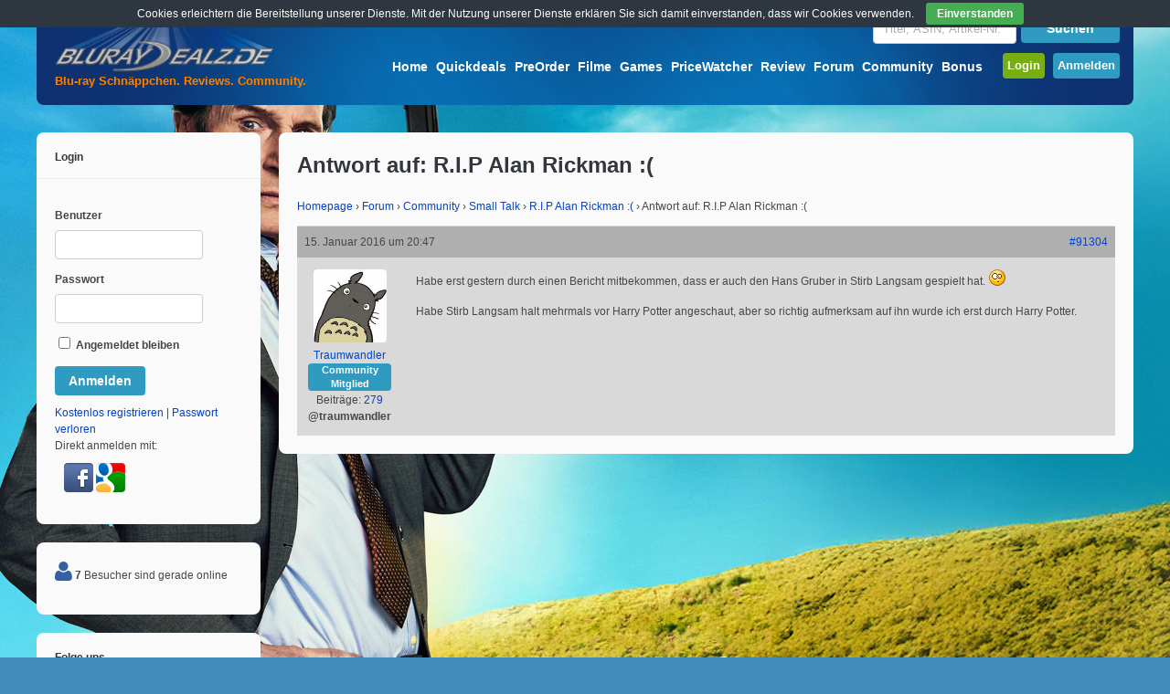

--- FILE ---
content_type: text/html; charset=UTF-8
request_url: https://www.bluray-dealz.de/forum/reply/91304/
body_size: 17603
content:
<!DOCTYPE html>
<!--[if !IE]><!-->
<html lang="de-DE" class="no-js">
<!--<![endif]-->
<!--[if IE 9]>
<html xmlns="http://www.w3.org/1999/xhtml" lang="de-DE" class="no-js ie9">
<![endif]-->
<head>
<meta charset="UTF-8">
	<meta name="viewport" content="width=device-width, initial-scale=1">
<link rel="profile" href="http://gmpg.org/xfn/11" />
<link rel="pingback" href="https://www.bluray-dealz.de/xmlrpc.php" />
<title>Bluray-Dealz.de</title>
            <script type="text/javascript" id="wpuf-language-script">
                var error_str_obj = {
                    'required' : 'is required',
                    'mismatch' : 'does not match',
                    'validation' : 'is not valid'
                }
            </script>
            <link rel="alternate" type="application/rss+xml" title="Bluray-Dealz.de &raquo; Feed" href="https://www.bluray-dealz.de/feed/" />
<link rel="alternate" type="application/rss+xml" title="Bluray-Dealz.de &raquo; Kommentar-Feed" href="https://www.bluray-dealz.de/comments/feed/" />
		<script type="text/javascript">
			window._wpemojiSettings = {"baseUrl":"https:\/\/s.w.org\/images\/core\/emoji\/72x72\/","ext":".png","source":{"concatemoji":"https:\/\/www.bluray-dealz.de\/wp-includes\/js\/wp-emoji-release.min.js?ver=80a2e7db5d23a9e6c5a22ed21f96265f"}};
			!function(e,n,t){var a;function i(e){var t=n.createElement("canvas"),a=t.getContext&&t.getContext("2d"),i=String.fromCharCode;return!(!a||!a.fillText)&&(a.textBaseline="top",a.font="600 32px Arial","flag"===e?(a.fillText(i(55356,56806,55356,56826),0,0),3e3<t.toDataURL().length):"diversity"===e?(a.fillText(i(55356,57221),0,0),t=a.getImageData(16,16,1,1).data,a.fillText(i(55356,57221,55356,57343),0,0),(t=a.getImageData(16,16,1,1).data)[0],t[1],t[2],t[3],!0):("simple"===e?a.fillText(i(55357,56835),0,0):a.fillText(i(55356,57135),0,0),0!==a.getImageData(16,16,1,1).data[0]))}function o(e){var t=n.createElement("script");t.src=e,t.type="text/javascript",n.getElementsByTagName("head")[0].appendChild(t)}t.supports={simple:i("simple"),flag:i("flag"),unicode8:i("unicode8"),diversity:i("diversity")},t.DOMReady=!1,t.readyCallback=function(){t.DOMReady=!0},t.supports.simple&&t.supports.flag&&t.supports.unicode8&&t.supports.diversity||(a=function(){t.readyCallback()},n.addEventListener?(n.addEventListener("DOMContentLoaded",a,!1),e.addEventListener("load",a,!1)):(e.attachEvent("onload",a),n.attachEvent("onreadystatechange",function(){"complete"===n.readyState&&t.readyCallback()})),(a=t.source||{}).concatemoji?o(a.concatemoji):a.wpemoji&&a.twemoji&&(o(a.twemoji),o(a.wpemoji)))}(window,document,window._wpemojiSettings);
		</script>
		<style type="text/css">
img.wp-smiley,
img.emoji {
	display: inline !important;
	border: none !important;
	box-shadow: none !important;
	height: 1em !important;
	width: 1em !important;
	margin: 0 .07em !important;
	vertical-align: -0.1em !important;
	background: none !important;
	padding: 0 !important;
}
</style>
<link rel='stylesheet' id='bbp-default-css'  href='https://www.bluray-dealz.de/wp-content/plugins/bbpress/templates/default/css/bbpress.css?ver=2.5.11-6121' type='text/css' media='screen' />
<link rel='stylesheet' id='bp-legacy-css-css'  href='https://www.bluray-dealz.de/wp-content/plugins/buddypress/bp-templates/bp-legacy/css/buddypress.min.css?ver=2.7.4' type='text/css' media='screen' />
<link rel='stylesheet' id='contact-form-7-css'  href='https://www.bluray-dealz.de/wp-content/plugins/contact-form-7/includes/css/styles.css?ver=4.5.1' type='text/css' media='all' />
<link rel='stylesheet' id='cookie-bar-css-css'  href='https://www.bluray-dealz.de/wp-content/plugins/cookie-bar/css/cookie-bar.css?ver=80a2e7db5d23a9e6c5a22ed21f96265f' type='text/css' media='all' />
<link rel='stylesheet' id='wsl-widget-css'  href='https://www.bluray-dealz.de/wp-content/plugins/wordpress-social-login/assets/css/style.css?ver=80a2e7db5d23a9e6c5a22ed21f96265f' type='text/css' media='all' />
<link rel='stylesheet' id='wp-polls-css'  href='https://www.bluray-dealz.de/wp-content/plugins/wp-polls/polls-css.css?ver=2.73.7' type='text/css' media='all' />
<style id='wp-polls-inline-css' type='text/css'>
.wp-polls .pollbar {
	margin: 1px;
	font-size: 6px;
	line-height: 8px;
	height: 8px;
	background-image: url('https://www.bluray-dealz.de/wp-content/plugins/wp-polls/images/default/pollbg.gif');
	border: 1px solid #c8c8c8;
}

</style>
<link rel='stylesheet' id='wp-postratings-css'  href='https://www.bluray-dealz.de/wp-content/plugins/wp-postratings/postratings-css.css?ver=1.84' type='text/css' media='all' />
<link rel='stylesheet' id='wpuf-css-css'  href='https://www.bluray-dealz.de/wp-content/plugins/wp-user-frontend/assets/css/frontend-forms.css?ver=80a2e7db5d23a9e6c5a22ed21f96265f' type='text/css' media='all' />
<link rel='stylesheet' id='gp-parent-style-css'  href='https://www.bluray-dealz.de/wp-content/themes/buddy/style.css?ver=80a2e7db5d23a9e6c5a22ed21f96265f' type='text/css' media='all' />
<link rel='stylesheet' id='gp-bp-css'  href='https://www.bluray-dealz.de/wp-content/themes/buddy/lib/css/bp.css?ver=80a2e7db5d23a9e6c5a22ed21f96265f' type='text/css' media='all' />
<link rel='stylesheet' id='gp-bbp-css'  href='https://www.bluray-dealz.de/wp-content/themes/buddy/lib/css/bbpress.css?ver=80a2e7db5d23a9e6c5a22ed21f96265f' type='text/css' media='all' />
<link rel='stylesheet' id='gp-style-css'  href='https://www.bluray-dealz.de/wp-content/themes/buddy-child/style.css?ver=80a2e7db5d23a9e6c5a22ed21f96265f' type='text/css' media='all' />
<link rel='stylesheet' id='gp-font-awesome-css'  href='https://www.bluray-dealz.de/wp-content/themes/buddy/lib/fonts/font-awesome/css/font-awesome.min.css?ver=80a2e7db5d23a9e6c5a22ed21f96265f' type='text/css' media='all' />
<link rel='stylesheet' id='gp-prettyphoto-css'  href='https://www.bluray-dealz.de/wp-content/themes/buddy/lib/scripts/prettyPhoto/css/prettyPhoto.css?ver=80a2e7db5d23a9e6c5a22ed21f96265f' type='text/css' media='all' />
<link rel='stylesheet' id='d4p-bbtools-css'  href='https://www.bluray-dealz.de/wp-content/plugins/gd-bbpress-tools/css/gd-bbpress-tools.css?ver=1.9.3_b2155_free' type='text/css' media='all' />
<link rel='stylesheet' id='mycred-widget-css'  href='https://www.bluray-dealz.de/wp-content/plugins/mycred/assets/css/widget.css?ver=1.6.8.1' type='text/css' media='all' />
<link rel='stylesheet' id='tablepress-default-css'  href='https://www.bluray-dealz.de/wp-content/plugins/tablepress/css/default.min.css?ver=1.7' type='text/css' media='all' />
<link rel='stylesheet' id='addtoany-css'  href='https://www.bluray-dealz.de/wp-content/plugins/add-to-any/addtoany.min.css?ver=1.15' type='text/css' media='all' />
<script type='text/javascript' src='https://www.bluray-dealz.de/wp-includes/js/jquery/jquery.js?ver=1.11.3'></script>
<script type='text/javascript' src='https://www.bluray-dealz.de/wp-includes/js/jquery/jquery-migrate.min.js?ver=1.2.1'></script>
<script type='text/javascript' src='https://www.bluray-dealz.de/wp-content/plugins/add-to-any/addtoany.min.js?ver=1.1'></script>
<script type='text/javascript'>
/* <![CDATA[ */
var BP_Confirm = {"are_you_sure":"Bist du dir sicher?"};
/* ]]> */
</script>
<script type='text/javascript' src='https://www.bluray-dealz.de/wp-content/plugins/buddypress/bp-core/js/confirm.min.js?ver=2.7.4'></script>
<script type='text/javascript' src='https://www.bluray-dealz.de/wp-content/plugins/buddypress/bp-core/js/widget-members.min.js?ver=2.7.4'></script>
<script type='text/javascript' src='https://www.bluray-dealz.de/wp-content/plugins/buddypress/bp-core/js/jquery-query.min.js?ver=2.7.4'></script>
<script type='text/javascript' src='https://www.bluray-dealz.de/wp-content/plugins/buddypress/bp-core/js/vendor/jquery-cookie.min.js?ver=2.7.4'></script>
<script type='text/javascript' src='https://www.bluray-dealz.de/wp-content/plugins/buddypress/bp-core/js/vendor/jquery-scroll-to.min.js?ver=2.7.4'></script>
<script type='text/javascript'>
/* <![CDATA[ */
var BP_DTheme = {"accepted":"Angenommen","close":"Schlie\u00dfen","comments":"Kommentare","leave_group_confirm":"Wollen Sie diese Gruppe wirklich verlassen?","mark_as_fav":"Favorisieren","my_favs":"Meine Favoriten","rejected":"Abgelehnt","remove_fav":"Aus den Favoriten entfernen","show_all":"Alle anzeigen","show_all_comments":"Zeige alle Kommentare f\u00fcr diesen Thread","show_x_comments":"Alle %d Kommentare anzeigen","unsaved_changes":"Dein Profil enth\u00e4lt nicht gespeicherte \u00c4nderungen. Wenn du die Seite verl\u00e4sst, gehen alle \u00c4nderungen verloren.","view":"Zeigen"};
/* ]]> */
</script>
<script type='text/javascript' src='https://www.bluray-dealz.de/wp-content/plugins/buddypress/bp-templates/bp-legacy/js/buddypress.min.js?ver=2.7.4'></script>
<script type='text/javascript' src='https://www.bluray-dealz.de/wp-content/plugins/cookie-bar/js/cookie-bar.js?ver=1769056979'></script>
<script type='text/javascript' src='https://www.bluray-dealz.de/wp-content/plugins/wp-user-frontend/assets/js/frontend-form.js?ver=80a2e7db5d23a9e6c5a22ed21f96265f'></script>
<link rel='https://api.w.org/' href='https://www.bluray-dealz.de/wp-json/' />
<link rel="EditURI" type="application/rsd+xml" title="RSD" href="https://www.bluray-dealz.de/xmlrpc.php?rsd" />
<link rel="wlwmanifest" type="application/wlwmanifest+xml" href="https://www.bluray-dealz.de/wp-includes/wlwmanifest.xml" /> 

<link rel="canonical" href="https://www.bluray-dealz.de/forum/reply/91304/" />
<link rel='shortlink' href='https://www.bluray-dealz.de/?p=91304' />
<link rel="alternate" type="application/json+oembed" href="https://www.bluray-dealz.de/wp-json/oembed/1.0/embed?url=https%3A%2F%2Fwww.bluray-dealz.de%2Fforum%2Freply%2F91304%2F" />
<link rel="alternate" type="text/xml+oembed" href="https://www.bluray-dealz.de/wp-json/oembed/1.0/embed?url=https%3A%2F%2Fwww.bluray-dealz.de%2Fforum%2Freply%2F91304%2F&#038;format=xml" />

<script data-cfasync="false">
window.a2a_config=window.a2a_config||{};a2a_config.callbacks=[];a2a_config.overlays=[];a2a_config.templates={};a2a_localize = {
	Share: "Empfehlen",
	Save: "Speichern",
	Subscribe: "Abonnieren",
	Email: "Email",
	Bookmark: "Bookmark",
	ShowAll: "zeige alle",
	ShowLess: "Zeige weniger",
	FindServices: "Finden Dienstleistung(en)",
	FindAnyServiceToAddTo: "Um weitere Dienste ergänzen",
	PoweredBy: "Powered by",
	ShareViaEmail: "Share via email",
	SubscribeViaEmail: "Subscribe via email",
	BookmarkInYourBrowser: "Seite den Bookmarks hinzufügen",
	BookmarkInstructions: "Press Ctrl+D or \u2318+D to bookmark this page",
	AddToYourFavorites: "Zu Ihren Favoriten hinzufügen",
	SendFromWebOrProgram: "Send from any email address or email program",
	EmailProgram: "Email program",
	More: "More&#8230;",
	ThanksForSharing: "Thanks for sharing!",
	ThanksForFollowing: "Thanks for following!"
};

var a2a_config = a2a_config || {};
a2a_config.track_links = 'googl';

a2a_config.templates = {
    email: {
        subject: "Als Tipp für dich: ${title}",
        body: "Schau dir das mal an: \n${title}\n${link}"
    }
};
(function(d,s,a,b){a=d.createElement(s);b=d.getElementsByTagName(s)[0];a.async=1;a.src="https://static.addtoany.com/menu/page.js";b.parentNode.insertBefore(a,b);})(document,"script");
</script>
<script type="text/javascript">
            /* <![CDATA[ */
            var gdbbPressToolsInit = {
                quote_method: "bbcode",
                quote_wrote: "schrieb",
                bbpress_version: 25,
                wp_version: 44,
                wp_editor: 1            };
            /* ]]> */
        </script>
	<script type="text/javascript">var ajaxurl = 'https://www.bluray-dealz.de/wp-admin/admin-ajax.php';</script>

<meta property="og:image" content="https://www.bluray-dealz.de/wp-content/uploads/images/bluraydealz_ogi.jpg" /><style>body, input, textarea, select, #sidebar .menu li .menu-subtitle {color: #474747;}a, .ui-tabs .ui-tabs-nav li.ui-tabs-active a, .ui-tabs .ui-tabs-nav li.ui-state-disabled a, .ui-tabs .ui-tabs-nav li.ui-state-processing a, .ui-tabs .ui-tabs-nav li.ui-state-hover a {color: #0044cc;}a:hover {color: #ff8000;} . padder, .widget, #footer, body.activity-permalink .activity-list {background-color: #fafafa;} . widget .widgettitle, .sc-divider, .author-info, .separate > div, .joint > div {border-color:#afafaf;}input, textarea, input[type="password"], .ui-tabs .ui-tabs-nav li.ui-tabs-active, .sc-tab-panel, #content .widget[class*="widget_bp_"] h3 {background-color: #fafafa; border-color: #fafafa;}#header {background-color: #0d306f;}/* Header */
#header {
    background-image: url("/wp-content/themes/buddy-child/images/glass-blue-buddy.jpg");
    background-repeat: no-repeat;
}

.signup-button {
  padding: 5px;
}

.login-button {
  padding: 5px;
}

#nav .menu li a {
    color: #fff;
    font-size: 14px;
    font-weight: bold;
    margin-top: 20px;
    padding-bottom: 10px;
    padding-left: 2px;
    padding-right: 2px;
    padding-top: 10px;
}

#bdz-preorder-count {
    border-radius: 4px;
    position: relative;
    top: -7px;
    font-size: 10px;
    background-color: #FF0000;
    padding: 0px 2px;
}

#bdz-quickdeals-count {
    border-radius: 4px;
    position: relative;
    top: -7px;
    font-size: 10px;
    background-color: #FF0000;
    padding: 0px 2px;
}

/* Search */
#top-search {
    width: 270px;
    float: right;
    margin-left: 10px;
    margin-bottom: 10px;
} 

/* Slogan*/
#top-title{
    color: #FF8000;
    font-weight: bold;
    position: absolute;
    top: 80px;
    left: 5px;
    margin-left: 15px;
} 

/* Content */

body {
    font-family: Arial,"Helvetica Neue",Helvetica,sans-serif;
    font-weight: normal;
    line-height: 150%;
}

.post-text h2 a {
    font-size: 18px;
    color: #33363C;
}

.post-text h2 a:hover {
    color: #ff8000;
}

.gp-post-meta {
    font-weight: normal;
}

.post-loop {
    border-bottom: 1px solid #afafaf;
    margin-top: 0px;
    padding-bottom: 30px;
}

input, textarea, input[type="password"] {
    background: none repeat scroll 0% 0% #FFFFFF;
    border: 1px solid #cccccc;
}
input:focus, textarea:focus, input[type="password"]:focus {
    border-color: #afafaf;
}

hr {
    background: none repeat scroll 0% 0% #afafaf;
}

td {
    vertical-align: middle;
}

.bdz-sticky {
    border-radius: 4px;
    background-color: #F2DEDE;
    border: 1px solid #EBCCD1;
    padding: 5px; 
}

img.wp-smiley,
img.emoji {
height: 1.5em!important; 
max-height: 1.5em!important;
width: 1.5em!important;
}

/* Textboxs and toogle */
.notify {
    font-weight: normal;
}

.notify-success {
    color: #3C763D;
    background-color: #DFF0D8;
    border: solid 1px #D6E9C6;
}
/*approved*/

.notify-error {
    color: #A94442;
    background-color: #F2DEDE;
    border: solid 1px #EBCCD1;
}
/*alert*/

.notify-default {
    color: #8A6D3B;
    background-color: #FCF8E3;
    border: solid 1px #FAEBCC;
}
/*note*/

.notify-help {
	color: #31708F;
    background-color: #D9EDF7;
    border: solid 1px #BCE8F1;
}
/*notice*/

.notify-warning {
    color: #333;
    background-color: #D0D0D0;
    border: solid 1px #afafaf;
}
/*media*/

h3.toggle {
    font-size: 14px;
}

h3.toggle a {
    color: #474747;
}

.toggle-box {
    border: 1px solid #afafaf;
    border-radius: 5px;
    padding: 20px;
}

/* Widgets */
.sidebar .widget li a {
    color: #474747;
    font-weight: normal;
}

.sidebar .widget li a:hover {
    background-color: #E3E3E3;
} 

.sidebar .widget .bdzhotdealflame {
    width: 18px;
	height: 22px;
} 

#sidebar-top-deals li:before {
    content: "\f138   ";
    font-family: FontAwesome;
    font-size: 14px;
    color: #ff8000; 
}

.sidebar .widget .avatar-14 {
    width: 40px;
    height: 40px;
    float: left;
    margin-right: 5px;
}

/* Comments */
.comment_container {
    border: 1px solid #afafaf;
    border-radius: 5px;
    padding: 20px;
}
#comments {
    border-top: 1px solid #afafaf;
}
#comments ol.commentlist li .avatar {
    padding: 10px;
    width: 60px;
}

/* New Post Marking */
.nonewpostmarking {
    display: none;
}

.newpostmarking {
    font-size: 14px;
    background-color: red;
    color: white;
    padding: 2px;
}

/* WP User Frontend */
.bbcodebutton {
    border: 1px solid #E3E3E3;
    border-radius: 2px;
    padding: 3px 5px;
}

.bbcodebutton:hover {
    background-color: #E3E3E3;
}

ul.wpuf-form li .wpuf-fields {
    width: 100%;
}

ul.wpuf-form li .wpuf-fields textarea {
    height: auto;
}

/* Update Excerpt */
.update-excerpt {
    float: left;
    width: 65%;
        /*margin-left: 150px;*/
    border-left: 5px solid red;
    padding: 3px 5px;
}

/* Slider */
.flex-control-nav {
    bottom: 0px;
    /*display: none;*/
}
.flex-control-nav li a {
    width: 5px;
    height: 5px;
}
.flexslider.aligncenter {
    margin: 0px auto !important;
    float: none;
    padding: 15px 15px 0px 15px;
}

#sliderpost .post-loop {
    border-bottom: 0px;
}

#sliderpost .post-header {
    margin: 0 0 5px 0;
}

#sliderpost .post-loop {
    padding-bottom: 15px;
}

#bdz-top-deals-col0 {
    width: 130px; 
    float: left;
   text-align: center;
}

#bdz-top-deals-col1 {
    width: 235px; 
    float: left;
    padding-right: 10px;
}

#bdz-top-deals-col2 {
    width: 235px; 
    float: left;
    padding-right: 10px;
}

#bdz-top-deals-col3 {
    width: 235px; 
    float: left;
    padding-right: 10px;
}

#bdz-top-deals-col4 {
}

.spacing-small.gp-blog-wrapper section {
    margin-bottom: 0px;
}

#copyright {
    color: #FFFFFF;
}
/**** iPad ****/

@media only screen and (min-width: 768px) and (max-width: 959px) {
    #bdz-top-deals-col3 {
       display: none;
    }
    #bdz-top-deals-col4 {
       display: none;
    }
}

/**** iPhone ****/

@media only screen and (max-width: 767px) {
	/* Post Thumbnail */
	.post-thumbnail,
	.post-thumbnail img {
	    /*width: 100%; Mod BDz.de mobile images smaller*/
	    max-width: 90px;
	}
       .post-thumbnail.wrap {
            margin: 0px 20px 10px 0px;
       }
      #top-search {
        width: 210px;
      }
     table.fullcalendar .eventful ul {
       display: none;
     }

    #bdz-top-deals-col0 {
       display: none;
    }

    #bdz-top-deals-col2 {
       display: none;
    }
    #bdz-top-deals-col3 {
       display: none;
    }
    #bdz-top-deals-col4 {
       display: none;
    }

}

/* sprites */
.sprite-index { text-decoration: none; display: inline-block; background: url("/wp-content/uploads/images/sprite-index.png") no-repeat top left;}
.sprite-RSS64{ background-position: 0 0; width: 35px; height: 35px; } 
.sprite-blog-suche{ background-position: 0 -85px; width: 80px; height: 15px; } 
.sprite-blog_button1{ background-position: 0 -150px; width: 80px; height: 15px; } 
.sprite-facebook{ background-position: 0 -215px; width: 260px; height: 28px; } 
.sprite-gb_flag_tall{ background-position: 0 -294px; width: 20px; height: 18px; } 
.sprite-ger_flag_tall{ background-position: 0 -369px; width: 20px; height: 18px; } 
.sprite-icon-help{ background-position: 0 -443px; width: 20px; height: 20px; } 
.sprite-imdb-logo{ background-position: 0 -513px; width: 27px; height: 13px; } 
.sprite-neu{ background-position: 0 -576px; width: 23px; height: 13px; } 
.sprite-ofdb{ background-position: 0 -639px; width: 32px; height: 16px; } 
.sprite-tipp{ background-position: 0 -705px; width: 26px; height: 13px; } 
.sprite-twitter64{ background-position: 0 -768px; width: 35px; height: 35px; } 
.sprite-youtube-button{ background-position: 0 -853px; width: 33px; height: 33px; }

/* bbpress Standard Mobile Landscape
-------------------------------------------------------------- */
@media only screen and (max-width: 480px) {
	#bbpress-forums div.bbp-reply-author img.avatar {
		position: absolute;
		top: 5px;
		left: 0;
		width: 60px;
		height: auto;
        margin: 10px;
        float: left;
	}
	.bbp-forum-topic-count {
	    display: none;
	}
}

#bbpress-forums li.bbp-header {
    background-image: linear-gradient(to bottom, rgb(88, 88, 88) 0%, rgb(38, 40, 45) 100%); 
    filter: progid:DXImageTransform.Microsoft.gradient( startColorstr='#585858', endColorstr='#26282D',GradientType=0 ); /* IE6-9 */ 
    color: #FFFFFF;
}

#bbpress-forums .bbp-forums-list li {
    display: block;
    font-size: 12px;
}

#bbpress-forums div.bbp-reply-header {
    background-color: #afafaf;
}

#bbpress-forums #subscription-toggle {
    margin-left: 2px;
}

#bbpress-forums .bbp-body {
    background-color: #EEE;
}

#content #bbpress-forums div.even, #content #bbpress-forums ul.even{
    background: none repeat scroll 0% 0% #d9d9d9;
}

#content #bbpress-forums div.odd, #content #bbpress-forums ul.odd {
    background: none repeat scroll 0% 0% #EEE;
}

#bbpress-forums div.bbp-topic-content a, #bbpress-forums div.bbp-reply-content a {
    color: #408DBB;
}

.d4pbbc-quote {
    border: 1px solid #afafaf;
    border-radius: 5px;
    padding: 20px;
    font-size: 12px;
    font-style: italic;
}

#bbpress-forums .bbp-reply-ip {
    display: none;
}

#bbpress-forums .status-closed, #bbpress-forums .status-closed a {
     color: #000 !important;
}

#bbpress-forums .quicktags-toolbar input[value="u"] {
    text-decoration: underline;
}
#bbpress-forums .quicktags-toolbar input[value="color"] {
    color: red;
}

.bbp-forum-header a.bbp-forum-permalink, .bbp-topic-header a.bbp-topic-permalink, .bbp-reply-header a.bbp-reply-permalink {
    color: #0044cc;
}

/*Forum fix*/
.gp-theme #bbpress-forums .bbp-template-notice.info {
    display: block;
}

.gp-theme #bbpress-forums .bbp-forums > .bbp-header, .gp-theme #bbpress-forums .bbp-forums > .bbp-footer {
    display: block;
}

.gp-theme #bbpress-forums div.bbp-forum-author .bbp-author-role, .gp-theme #bbpress-forums div.bbp-topic-author .bbp-author-role, .gp-theme #bbpress-forums div.bbp-reply-author .bbp-author-role {
    line-height: 15px;
}

.gp-theme #bbpress-forums .bbp-topics .bbp-topic-permalink {
    font-size: 13px;
}

.gp-theme.forum #bbpress-forums .bbp-forums .bbp-forum-info > .bbp-forum-title {
    font-size: 13px;
    font-weight: bold;
}

.bbp-forum-title {
    font-size: 13px;
    font-weight: bold;
}

.gp-theme #bbpress-forums .bbp-forums-list, .gp-theme #bbpress-forums .bbp-forums .bbp-body .bbp-forum-info {
    width: 55%;
}

.gp-theme #bbpress-forums li.bbp-body ul.forum {
    padding: 10px;
}
#bbpress-forums p.bbp-topic-meta img.avatar, #bbpress-forums div.bbp-template-notice img.avatar {
    display: none !important;
}

.gp-theme #bbpress-forums div.bbp-reply-header {
    background-color: #afafaf;
}

span.bbp-admin-links a {
    color: #33363c;
}

/* compatibility */
#bbpress-forums .bbcode_quote {
    border: 1px solid #afafaf;
    border-radius: 5px;
    padding: 20px;
    margin-bottom: 15px;
}

.gp-theme #buddypress div#item-header #item-header-avatar img.avatar {
    border-radius: 100%;
    width: 130px;
    height: 130px;
}

.gp-theme .widget .bbp-author-avatar {
    display: inline;
}

.gp-theme .widget_display_replies ul li div, .gp-theme .widget_display_topics ul li div {
    font-size: 11px;
    line-height: 1;
    margin-top: 8px;
    padding: 4px 8px;
    background-color: #E4ECF1;
    color: #6595AF;
    border-radius: 4px;
    opacity: 1;
	display: inline-block;
}

.gp-theme .widget_display_forums li, .gp-theme .widget_display_topics li, .gp-theme .widget_display_replies li {
    font-size: 12px;
}

.gp-theme .widget .bbp-forum-title, .gp-theme .widget bbp-reply-topic-title {
    font-size: 12px;
}

.padder, #container #content {
    background: #fafafa;
}

.widget {
    background: #fafafa;
}

#footer {
    background: #fafafa;
}

.gp-theme #buddypress .dir-search input[type=search], .gp-theme #buddypress .dir-search input[type=text], .gp-theme #buddypress .groups-members-search input[type=search], .gp-theme #buddypress .groups-members-search input[type=text], .gp-theme #buddypress .standard-form input[type=color], .gp-theme #buddypress .standard-form input[type=date], .gp-theme #buddypress .standard-form input[type=datetime-local], .gp-theme #buddypress .standard-form input[type=datetime], .gp-theme #buddypress .standard-form input[type=email], .gp-theme #buddypress .standard-form input[type=month], .gp-theme #buddypress .standard-form input[type=number], .gp-theme #buddypress .standard-form input[type=password], .gp-theme #buddypress .standard-form input[type=range], .gp-theme #buddypress .standard-form input[type=search], .gp-theme #buddypress .standard-form input[type=tel], .gp-theme #buddypress .standard-form input[type=text], .gp-theme #buddypress .standard-form input[type=time], .gp-theme #buddypress .standard-form input[type=url], .gp-theme #buddypress .standard-form input[type=week], .gp-theme #buddypress .standard-form select, .gp-theme #buddypress .standard-form textarea {
    background: none repeat scroll 0% 0% #FFFFFF !important;
    border: 1px solid #cccccc !important;
}

#comments .commentlist li .gp-comment-meta {
    font-weight: normal;
}

ul.page-numbers, ul.page-numbers li, ul.page-numbers > span, ul.page-numbers > a {
    display: inline-block;
    margin: 0 2px !important;
    padding: 0;
    list-style: none;
}

.notify-warning {
    color: #333;
    background-color: #EBD3FF;
    border: solid 1px #E5C1FF;
}

/* release calendar */
table.em-calendar td.eventless-today, table.em-calendar td.eventful-today {
    background-color: #DFF0D8;
}
table.fullcalendar td, table.em-calendar td {
    border: 1px solid #8DAED9;
}
table.fullcalendar .days-names, table.em-calendar .days-names {
   font-weight: bold;
   background-color: #A5BFE1;
}
table.fullcalendar .month_name {
   text-align: center;
}
table.em-calendar td.eventful a, table.em-calendar td.eventful-today a {
    color: #04C;
}
table.em-calendar td.eventful a:hover, table.em-calendar td.eventful-today a:hover {
    color: #ff8000;
}

/* YARPP */
.yarpp-related a {
    font-weight: normal !important;
}

.aiowps-site-lockout-msg {
    font-size: 16px; 
}</style><script>
var bdzad_location="none";
function changeBG() {
	var image=Math.floor((Math.random()*7)+1);
        //image=7;
	switch (image)
	{
		case 1:
		  jQuery('body').css('background-image', 'url(/wp-content/uploads/2025/10/fantastic-4.jpg)');
		  bdzad_location="https://www.amazon.de/dp/B0FS7C2FYZ/?tag=amag-21";
		  break;
		case 2:
		  jQuery('body').css('background-image', 'url(/wp-content/uploads/2025/10/f1-movie.jpg)');
		  bdzad_location="https://www.amazon.de/dp/B0FRDS3BSH?tag=amag-21";
		  break;		
		case 3:
		  jQuery('body').css('background-image', 'url(/wp-content/uploads/2025/10/Kanu-Manitu.jpg)');
		  bdzad_location="https://www.amazon.de/dp/B0FM4XD3TV/?tag=amag-21";
		  break;		
		case 4:
		  jQuery('body').css('background-image', 'url(/wp-content/uploads/2025/10/one-battle-after-another.jpg)');
		  bdzad_location="https://www.amazon.de/dp/B0FSJYKQHD/?tag=amag-21";
		  break;	
		case 5:
		  jQuery('body').css('background-image', 'url(/wp-content/uploads/2025/10/MI-final.jpg)');
		  bdzad_location="https://www.amazon.de/Mission-Impossible-Final-Reckoning-Blu-ray/dp/B0F8ZQQYNQ/?tag=amag-21";
		  break;	
		case 6:
		  jQuery('body').css('background-image', 'url(/wp-content/uploads/2025/10/naked-gun.jpg)');
		  bdzad_location="https://www.amazon.de/dp/B0FKFMW97Z/?tag=amag-21";
		  break;
		case 7:
		  jQuery('body').css('background-image', 'url(/wp-content/uploads/2025/10/jurassic-park-rebirth.jpg)');
		  bdzad_location="https://www.amazon.de/dp/B0FFYKFWXL/?tag=amag-21";
		  break;
		default:
			return;
	}
	jQuery('body').css('background-attachment', 'fixed');	
	jQuery('body').css('background-repeat', 'no-repeat');
	jQuery('body').css('background-position', 'top center');
	jQuery('body').css('background-size', 'cover');

}
jQuery(document).ready(function(){
	if (jQuery(window).width() > 1200) {
		changeBG();
		jQuery('body').bind('click', function (evt) {
			if(evt.target == jQuery('body')[0] && bdzad_location !== "none") {
			  window.open(bdzad_location);
			}
		});
	}
});
</script>	<style type="text/css">.recentcomments a{display:inline !important;padding:0 !important;margin:0 !important;}</style>
<style type="text/css" id="custom-background-css">
body.custom-background { background-color: #408dbb; }
</style>
<link rel="icon" href="https://www.bluray-dealz.de/wp-content/uploads/2015/11/cropped-favicon3-32x32.png" sizes="32x32" />
<link rel="icon" href="https://www.bluray-dealz.de/wp-content/uploads/2015/11/cropped-favicon3-192x192.png" sizes="192x192" />
<link rel="apple-touch-icon-precomposed" href="https://www.bluray-dealz.de/wp-content/uploads/2015/11/cropped-favicon3-180x180.png" />
<meta name="msapplication-TileImage" content="https://www.bluray-dealz.de/wp-content/uploads/2015/11/cropped-favicon3-270x270.png" />
</head>

<body class="reply bbpress custom-background bp-wrapper gp-theme sb-left gp-relative-header gp-back-to-top gp-lightbox-group gp-profile-disabled gp-has-title gp-responsive no-js" itemscope itemtype="http://schema.org/WebPage">


	<div id="page-wrapper">

		<header id="header" itemscope itemtype="http://schema.org/WPHeader">

			<div id="logo" style=" margin-top: -10px; margin-bottom: 20px;">

				<a href="https://www.bluray-dealz.de/" title="Bluray-Dealz.de">
					<img src="/wp-content/uploads/images/logo_350.png" width="250" height="25" alt="Bluray-Dealz.de" />
				</a>
			
			</div>
			<!-- Mod BDz.de add top slogan -->	
			<span id="top-title">Blu-ray Schn&#228;ppchen. Reviews. Community.</span>			
			<!-- END LOGO -->	
            <!-- Mod BDz.de add top search -->			
			<div id="top-search">
			
<form method="get" id="searchform" action="https://www.bluray-dealz.de/">

	<input type="text" name="s" id="searchbar" value="" placeholder="Titel, ASIN, Artikel-Nr." /><input type="submit" id="searchsubmit" value="Suchen" />
	
		

</form>			</div>	
			
			<nav id="nav" itemscope itemtype="http://schema.org/SiteNavigationElement">		

									<ul id="menu-main-menu" class="menu"><li id="menu-item-18839" class="menu-item menu-item-type-custom menu-item-object-custom menu-item-has-children menu-item-18839"><a title="Startseite" href="/">Home</a>
<ul class="sub-menu">
	<li id="menu-item-52368" class="menu-item menu-item-type-post_type menu-item-object-page menu-item-52368"><a href="https://www.bluray-dealz.de/melden/">Deal Melden</a></li>
	<li id="menu-item-25047" class="menu-item menu-item-type-taxonomy menu-item-object-category menu-item-25047"><a href="https://www.bluray-dealz.de/category/news/">News</a></li>
	<li id="menu-item-36215" class="menu-item menu-item-type-taxonomy menu-item-object-category menu-item-36215"><a href="https://www.bluray-dealz.de/category/gutschein/">Gutschein</a></li>
	<li id="menu-item-63324" class="menu-item menu-item-type-taxonomy menu-item-object-category menu-item-63324"><a href="https://www.bluray-dealz.de/category/allgemein/">Allgemein</a></li>
	<li id="menu-item-25045" class="menu-item menu-item-type-taxonomy menu-item-object-category menu-item-25045"><a href="https://www.bluray-dealz.de/category/gewinnspiele/">Gewinnspiele</a></li>
	<li id="menu-item-37835" class="menu-item menu-item-type-taxonomy menu-item-object-category menu-item-37835"><a href="https://www.bluray-dealz.de/category/vorbestellung/">Vorbestellung</a></li>
	<li id="menu-item-63325" class="menu-item menu-item-type-taxonomy menu-item-object-category menu-item-63325"><a href="https://www.bluray-dealz.de/category/elektronik/">Elektronik</a></li>
	<li id="menu-item-63326" class="menu-item menu-item-type-taxonomy menu-item-object-category menu-item-63326"><a href="https://www.bluray-dealz.de/category/musik/">Musik</a></li>
	<li id="menu-item-38654" class="menu-item menu-item-type-post_type menu-item-object-page menu-item-38654"><a href="https://www.bluray-dealz.de/kontakt/">Kontakt</a></li>
</ul>
</li>
<li id="menu-item-107112" class="menu-item menu-item-type-post_type menu-item-object-page menu-item-107112"><a title="Keine Angebote mehr verpassen &#8211; Sofort auf Deals zugreifen" href="https://www.bluray-dealz.de/quickdeals/">Quickdeals</a></li>
<li id="menu-item-64725" class="menu-item menu-item-type-post_type menu-item-object-page menu-item-64725"><a title="Vorbestellungen" href="https://www.bluray-dealz.de/preorder/">PreOrder</a></li>
<li id="menu-item-19559" class="menu-item menu-item-type-taxonomy menu-item-object-category menu-item-has-children menu-item-19559"><a href="https://www.bluray-dealz.de/category/filme/">Filme</a>
<ul class="sub-menu">
	<li id="menu-item-150577" class="menu-item menu-item-type-taxonomy menu-item-object-category menu-item-150577"><a href="https://www.bluray-dealz.de/category/filme/4k-ultra-hd-blu-ray/">4K Ultra HD Blu-ray</a></li>
	<li id="menu-item-25038" class="menu-item menu-item-type-taxonomy menu-item-object-category menu-item-25038"><a href="https://www.bluray-dealz.de/category/filme/blu-ray/">Blu-ray</a></li>
	<li id="menu-item-24491" class="menu-item menu-item-type-custom menu-item-object-custom menu-item-24491"><a title="3D Angebote" href="/tag/3d/">3D</a></li>
	<li id="menu-item-25039" class="menu-item menu-item-type-taxonomy menu-item-object-category menu-item-25039"><a href="https://www.bluray-dealz.de/category/filme/dvd/">DVD</a></li>
	<li id="menu-item-19219" class="menu-item menu-item-type-custom menu-item-object-custom menu-item-19219"><a href="/tag/serie/">Serien</a></li>
	<li id="menu-item-19783" class="menu-item menu-item-type-custom menu-item-object-custom menu-item-19783"><a href="/tag/steelbook/">Steelbook</a></li>
	<li id="menu-item-252697" class="menu-item menu-item-type-custom menu-item-object-custom menu-item-252697"><a href="/tag/collectors-edition/">Collector’s Edition</a></li>
	<li id="menu-item-83300" class="menu-item menu-item-type-taxonomy menu-item-object-category menu-item-83300"><a href="https://www.bluray-dealz.de/category/filme/videostreaming/">Videostreaming</a></li>
	<li id="menu-item-25194" class="menu-item menu-item-type-custom menu-item-object-custom menu-item-25194"><a title="Import Tonspur Wiki" href="/wiki/">Tonspur</a></li>
</ul>
</li>
<li id="menu-item-25033" class="menu-item menu-item-type-taxonomy menu-item-object-category menu-item-25033"><a href="https://www.bluray-dealz.de/category/games/">Games</a></li>
<li id="menu-item-18844" class="menu-item menu-item-type-post_type menu-item-object-page menu-item-18844"><a title="Alle Preissenkungen für Blu-rays &#038; Games aus Amazon" href="https://www.bluray-dealz.de/amazon-pricewatcher/">PriceWatcher</a></li>
<li id="menu-item-92420" class="menu-item menu-item-type-post_type menu-item-object-page menu-item-has-children menu-item-92420"><a title="Review Übersicht" href="https://www.bluray-dealz.de/reviews/">Review</a>
<ul class="sub-menu">
	<li id="menu-item-48303" class="menu-item menu-item-type-taxonomy menu-item-object-category menu-item-48303"><a href="https://www.bluray-dealz.de/category/review/">Alle Reviews</a></li>
	<li id="menu-item-63551" class="menu-item menu-item-type-custom menu-item-object-custom menu-item-63551"><a href="/forum/topic/neue-reviewer-gesucht/">Neue Reviewer gesucht</a></li>
</ul>
</li>
<li id="menu-item-26744" class="menu-item menu-item-type-custom menu-item-object-custom menu-item-has-children menu-item-26744"><a title="Forum" href="/forum/">Forum</a>
<ul class="sub-menu">
	<li id="menu-item-30767" class="menu-item menu-item-type-custom menu-item-object-custom menu-item-30767"><a title="Usermeldungen" href="/forum/f/community/userdeals/">Userdeals</a></li>
</ul>
</li>
<li id="menu-item-52301" class="menu-item menu-item-type-post_type menu-item-object-page menu-item-has-children menu-item-52301"><a href="https://www.bluray-dealz.de/activity/">Community</a>
<ul class="sub-menu">
	<li id="menu-item-52304" class="menu-item menu-item-type-post_type menu-item-object-page menu-item-52304"><a href="https://www.bluray-dealz.de/kommentare/">Kommentare (die letzten 100)</a></li>
	<li id="menu-item-52302" class="menu-item menu-item-type-post_type menu-item-object-page menu-item-52302"><a href="https://www.bluray-dealz.de/activity/">Neues aus der Community</a></li>
	<li id="menu-item-53657" class="menu-item menu-item-type-post_type menu-item-object-page menu-item-53657"><a href="https://www.bluray-dealz.de/community-funktionen-anleitung/">Community Funktionen &#8211; Anleitung</a></li>
	<li id="menu-item-52303" class="menu-item menu-item-type-post_type menu-item-object-page menu-item-52303"><a href="https://www.bluray-dealz.de/user/">Mitglieder</a></li>
</ul>
</li>
<li id="menu-item-19217" class="menu-item menu-item-type-post_type menu-item-object-page menu-item-has-children menu-item-19217"><a title="Bonusprogramm" href="https://www.bluray-dealz.de/bonusprogramm/">Bonus</a>
<ul class="sub-menu">
	<li id="menu-item-36081" class="menu-item menu-item-type-post_type menu-item-object-page menu-item-36081"><a href="https://www.bluray-dealz.de/bonusprogramm-punkte-einlosen/">Bonusprogramm &#8211; Punkte einlösen</a></li>
</ul>
</li>
</ul>				
											
					<div id="bp-buttons">
				
												
							<a href="http://www.bluray-dealz.de/login" class="bp-button login-button">Login</a>
						
							<a href="https://www.bluray-dealz.de/registrieren/" class="bp-button signup-button">Anmelden</a>						
										
					</div>
				
							
									<a id="mobile-nav-button"><i class="fa fa-bars"></i></a>
												
			</nav>

			<nav id="mobile-nav" itemscope itemtype="http://schema.org/SiteNavigationElement">

											
					<div id="mobile-bp-buttons">
				
												
							<a href="http://www.bluray-dealz.de/login" class="bp-button login-button">Login</a>
						
							<a href="https://www.bluray-dealz.de/registrieren/" class="bp-button signup-button">Registrieren</a>						
										
					</div>
				
					
				<ul class="menu"><li class="menu-item menu-item-type-custom menu-item-object-custom menu-item-has-children menu-item-18839"><a title="Startseite" href="/">Home</a>
<ul class="sub-menu">
	<li class="menu-item menu-item-type-post_type menu-item-object-page menu-item-52368"><a href="https://www.bluray-dealz.de/melden/">Deal Melden</a></li>
	<li class="menu-item menu-item-type-taxonomy menu-item-object-category menu-item-25047"><a href="https://www.bluray-dealz.de/category/news/">News</a></li>
	<li class="menu-item menu-item-type-taxonomy menu-item-object-category menu-item-36215"><a href="https://www.bluray-dealz.de/category/gutschein/">Gutschein</a></li>
	<li class="menu-item menu-item-type-taxonomy menu-item-object-category menu-item-63324"><a href="https://www.bluray-dealz.de/category/allgemein/">Allgemein</a></li>
	<li class="menu-item menu-item-type-taxonomy menu-item-object-category menu-item-25045"><a href="https://www.bluray-dealz.de/category/gewinnspiele/">Gewinnspiele</a></li>
	<li class="menu-item menu-item-type-taxonomy menu-item-object-category menu-item-37835"><a href="https://www.bluray-dealz.de/category/vorbestellung/">Vorbestellung</a></li>
	<li class="menu-item menu-item-type-taxonomy menu-item-object-category menu-item-63325"><a href="https://www.bluray-dealz.de/category/elektronik/">Elektronik</a></li>
	<li class="menu-item menu-item-type-taxonomy menu-item-object-category menu-item-63326"><a href="https://www.bluray-dealz.de/category/musik/">Musik</a></li>
	<li class="menu-item menu-item-type-post_type menu-item-object-page menu-item-38654"><a href="https://www.bluray-dealz.de/kontakt/">Kontakt</a></li>
</ul>
</li>
<li class="menu-item menu-item-type-post_type menu-item-object-page menu-item-107112"><a title="Keine Angebote mehr verpassen &#8211; Sofort auf Deals zugreifen" href="https://www.bluray-dealz.de/quickdeals/">Quickdeals</a></li>
<li class="menu-item menu-item-type-post_type menu-item-object-page menu-item-64725"><a title="Vorbestellungen" href="https://www.bluray-dealz.de/preorder/">PreOrder</a></li>
<li class="menu-item menu-item-type-taxonomy menu-item-object-category menu-item-has-children menu-item-19559"><a href="https://www.bluray-dealz.de/category/filme/">Filme</a>
<ul class="sub-menu">
	<li class="menu-item menu-item-type-taxonomy menu-item-object-category menu-item-150577"><a href="https://www.bluray-dealz.de/category/filme/4k-ultra-hd-blu-ray/">4K Ultra HD Blu-ray</a></li>
	<li class="menu-item menu-item-type-taxonomy menu-item-object-category menu-item-25038"><a href="https://www.bluray-dealz.de/category/filme/blu-ray/">Blu-ray</a></li>
	<li class="menu-item menu-item-type-custom menu-item-object-custom menu-item-24491"><a title="3D Angebote" href="/tag/3d/">3D</a></li>
	<li class="menu-item menu-item-type-taxonomy menu-item-object-category menu-item-25039"><a href="https://www.bluray-dealz.de/category/filme/dvd/">DVD</a></li>
	<li class="menu-item menu-item-type-custom menu-item-object-custom menu-item-19219"><a href="/tag/serie/">Serien</a></li>
	<li class="menu-item menu-item-type-custom menu-item-object-custom menu-item-19783"><a href="/tag/steelbook/">Steelbook</a></li>
	<li class="menu-item menu-item-type-custom menu-item-object-custom menu-item-252697"><a href="/tag/collectors-edition/">Collector’s Edition</a></li>
	<li class="menu-item menu-item-type-taxonomy menu-item-object-category menu-item-83300"><a href="https://www.bluray-dealz.de/category/filme/videostreaming/">Videostreaming</a></li>
	<li class="menu-item menu-item-type-custom menu-item-object-custom menu-item-25194"><a title="Import Tonspur Wiki" href="/wiki/">Tonspur</a></li>
</ul>
</li>
<li class="menu-item menu-item-type-taxonomy menu-item-object-category menu-item-25033"><a href="https://www.bluray-dealz.de/category/games/">Games</a></li>
<li class="menu-item menu-item-type-post_type menu-item-object-page menu-item-18844"><a title="Alle Preissenkungen für Blu-rays &#038; Games aus Amazon" href="https://www.bluray-dealz.de/amazon-pricewatcher/">PriceWatcher</a></li>
<li class="menu-item menu-item-type-post_type menu-item-object-page menu-item-has-children menu-item-92420"><a title="Review Übersicht" href="https://www.bluray-dealz.de/reviews/">Review</a>
<ul class="sub-menu">
	<li class="menu-item menu-item-type-taxonomy menu-item-object-category menu-item-48303"><a href="https://www.bluray-dealz.de/category/review/">Alle Reviews</a></li>
	<li class="menu-item menu-item-type-custom menu-item-object-custom menu-item-63551"><a href="/forum/topic/neue-reviewer-gesucht/">Neue Reviewer gesucht</a></li>
</ul>
</li>
<li class="menu-item menu-item-type-custom menu-item-object-custom menu-item-has-children menu-item-26744"><a title="Forum" href="/forum/">Forum</a>
<ul class="sub-menu">
	<li class="menu-item menu-item-type-custom menu-item-object-custom menu-item-30767"><a title="Usermeldungen" href="/forum/f/community/userdeals/">Userdeals</a></li>
</ul>
</li>
<li class="menu-item menu-item-type-post_type menu-item-object-page menu-item-has-children menu-item-52301"><a href="https://www.bluray-dealz.de/activity/">Community</a>
<ul class="sub-menu">
	<li class="menu-item menu-item-type-post_type menu-item-object-page menu-item-52304"><a href="https://www.bluray-dealz.de/kommentare/">Kommentare (die letzten 100)</a></li>
	<li class="menu-item menu-item-type-post_type menu-item-object-page menu-item-52302"><a href="https://www.bluray-dealz.de/activity/">Neues aus der Community</a></li>
	<li class="menu-item menu-item-type-post_type menu-item-object-page menu-item-53657"><a href="https://www.bluray-dealz.de/community-funktionen-anleitung/">Community Funktionen &#8211; Anleitung</a></li>
	<li class="menu-item menu-item-type-post_type menu-item-object-page menu-item-52303"><a href="https://www.bluray-dealz.de/user/">Mitglieder</a></li>
</ul>
</li>
<li class="menu-item menu-item-type-post_type menu-item-object-page menu-item-has-children menu-item-19217"><a title="Bonusprogramm" href="https://www.bluray-dealz.de/bonusprogramm/">Bonus</a>
<ul class="sub-menu">
	<li class="menu-item menu-item-type-post_type menu-item-object-page menu-item-36081"><a href="https://www.bluray-dealz.de/bonusprogramm-punkte-einlosen/">Bonusprogramm &#8211; Punkte einlösen</a></li>
</ul>
</li>
</ul>				
			</nav>
				
		</header>
		
		<div id="gp-fixed-padding"></div>
		<!-- Mod BDz.de add top slider -->	
		
				
		<div id="content-wrapper">
			
			<div id="left-content-wrapper">		

			
		

	<div id="content">
	
		<div class="padder" class="post-91304 reply type-reply status-publish">

			<h1 class="page-title">Antwort auf: R.I.P Alan Rickman :(</h1>
			
<div id="bbpress-forums">

	<div class="bbp-breadcrumb"><p><a href="https://www.bluray-dealz.de/" class="bbp-breadcrumb-home">Homepage</a> <span class="bbp-breadcrumb-sep">&rsaquo;</span> <a href="https://www.bluray-dealz.de/forum/" class="bbp-breadcrumb-root">Forum</a> <span class="bbp-breadcrumb-sep">&rsaquo;</span> <a href="https://www.bluray-dealz.de/forum/f/community/" class="bbp-breadcrumb-forum">Community</a> <span class="bbp-breadcrumb-sep">&rsaquo;</span> <a href="https://www.bluray-dealz.de/forum/f/community/small-talk/" class="bbp-breadcrumb-forum">Small Talk</a> <span class="bbp-breadcrumb-sep">&rsaquo;</span> <a href="https://www.bluray-dealz.de/forum/topic/r-i-p-alan-rickman/" class="bbp-breadcrumb-topic">R.I.P Alan Rickman :(</a> <span class="bbp-breadcrumb-sep">&rsaquo;</span> <span class="bbp-breadcrumb-current">Antwort auf: R.I.P Alan Rickman :(</span></p></div>
	
	
		
<div id="post-91304" class="bbp-reply-header">

	<div class="bbp-meta">

		<span class="bbp-reply-post-date">15. Januar 2016 um 20:47</span>

		
		<a href="https://www.bluray-dealz.de/forum/topic/r-i-p-alan-rickman/#post-91304" class="bbp-reply-permalink">#91304</a>

		
		<span class="bbp-admin-links"></span>
		
	</div><!-- .bbp-meta -->

</div><!-- #post-91304 -->

<div class="even bbp-parent-forum-54624 bbp-parent-topic-91180 bbp-reply-position-10 user-id-4278 post-91304 reply type-reply status-publish">

	<div class="bbp-reply-author">

		
		<a href="https://www.bluray-dealz.de/user/traumwandler/" title="Das Profil von Traumwandler betrachten" class="bbp-author-avatar" rel="nofollow"><img src="https://www.bluray-dealz.de/wp-content/plugins/lazy-load/images/1x1.trans.gif" data-lazy-src="https://www.bluray-dealz.de/wp-content/uploads/avatars/4278/5e30c8a507170-bpfull.jpg" class="avatar user-4278-avatar avatar-80 photo" width="80" height="80" alt="Profilbild von Traumwandler"><noscript><img src="https://www.bluray-dealz.de/wp-content/uploads/avatars/4278/5e30c8a507170-bpfull.jpg" class="avatar user-4278-avatar avatar-80 photo" width="80" height="80" alt="Profilbild von Traumwandler" /></noscript></a><br /><a href="https://www.bluray-dealz.de/user/traumwandler/" title="Das Profil von Traumwandler betrachten" class="bbp-author-name" rel="nofollow">Traumwandler</a><br /><div class="bbp-author-role">Community Mitglied</div>
		
		Beiträge: <a href="https://www.bluray-dealz.de/user/traumwandler/forums/replies/">279</a></br><strong>@traumwandler</strong></br>
	</div><!-- .bbp-reply-author -->

	<div class="bbp-reply-content">

		
		<p>Habe erst gestern durch einen Bericht mitbekommen, dass er auch den Hans Gruber in Stirb Langsam gespielt hat.  <img src="https://www.bluray-dealz.de/wp-content/plugins/lazy-load/images/1x1.trans.gif" data-lazy-src="https://www.bluray-dealz.de/wp-includes/images/smilies/adiumicons/andy.png" alt=":surprised:" class="wp-smiley" style="height: 1em; max-height: 1em;"><noscript><img src="https://www.bluray-dealz.de/wp-includes/images/smilies/adiumicons/andy.png" alt=":surprised:" class="wp-smiley" style="height: 1em; max-height: 1em;" /></noscript> </p>
<p>Habe Stirb Langsam halt mehrmals vor Harry Potter angeschaut, aber so richtig aufmerksam auf ihn wurde ich erst durch Harry Potter. </p>

		
	</div><!-- .bbp-reply-content -->

</div><!-- .reply -->

	
	
</div>

			<div class="clear"></div>
			
		</div>
	
	</div>
	
	


				
	
	<aside id="sidebar-left" class="sidebar" itemscope="itemscope" itemtype="http://schema.org/WPSideBar">
			
					<div id="bdz_meta-2" class="widget bdz_widget_meta"><h3 class="widgettitle">Login</h3>

		<form name="loginform" id="loginform" action="https://www.bluray-dealz.de/wp-login.php" method="post">
			
			<p class="login-username">
				<label for="user_login">Benutzer</label>
				<input type="text" name="log" id="user_login" class="input" value="" size="20" />
			</p>
			<p class="login-password">
				<label for="user_pass">Passwort</label>
				<input type="password" name="pwd" id="user_pass" class="input" value="" size="20" />
			</p>
			
			<p class="login-remember"><label><input name="rememberme" type="checkbox" id="rememberme" value="forever" /> Angemeldet bleiben</label></p>
			<p class="login-submit">
				<input type="submit" name="wp-submit" id="wp-submit" class="button-primary" value="Anmelden" />
				<input type="hidden" name="redirect_to" value="https://www.bluray-dealz.de/forum/reply/91304/#welcomeback" />
			</p>
			
		</form><div style="float: left;"><a href="/wp-login.php?action=register">Kostenlos registrieren</a> | <a href="/wp-login.php?action=lostpassword">Passwort verloren</a><br />
<!--
	wsl_render_auth_widget
	WordPress Social Login 2.3.3.
	http://wordpress.org/plugins/wordpress-social-login/
-->

<style type="text/css">
.wp-social-login-connect-with{}.wp-social-login-provider-list{}.wp-social-login-provider-list a{}.wp-social-login-provider-list img{}.wsl_connect_with_provider{}</style>

<div class="wp-social-login-widget">

	<div class="wp-social-login-connect-with">Direkt anmelden mit:</div>

	<div class="wp-social-login-provider-list">

		<a rel="nofollow" href="https://www.bluray-dealz.de/wp-login.php?action=wordpress_social_authenticate&#038;mode=login&#038;provider=Facebook&#038;redirect_to=https%3A%2F%2Fwww.bluray-dealz.de%2Fforum%2Freply%2F91304%2F" title="Mit Facebook anmelden" class="wp-social-login-provider wp-social-login-provider-facebook" data-provider="Facebook">
			<img alt="Facebook" title="Mit Facebook anmelden" src="https://www.bluray-dealz.de/wp-content/plugins/wordpress-social-login/assets/img/32x32/wpzoom/facebook.png" />
		</a>

		<a rel="nofollow" href="https://www.bluray-dealz.de/wp-login.php?action=wordpress_social_authenticate&#038;mode=login&#038;provider=Google&#038;redirect_to=https%3A%2F%2Fwww.bluray-dealz.de%2Fforum%2Freply%2F91304%2F" title="Mit Google anmelden" class="wp-social-login-provider wp-social-login-provider-google" data-provider="Google">
			<img alt="Google" title="Mit Google anmelden" src="https://www.bluray-dealz.de/wp-content/plugins/wordpress-social-login/assets/img/32x32/wpzoom/google.png" />
		</a>

	</div>

	<div class="wp-social-login-widget-clearing"></div>

</div>

<!-- wsl_render_auth_widget -->

</div> 
<script type="text/javascript">
	jQuery(document).ready(function() {
		jQuery('#refresh_button').click(function() {
			location.reload(true);
		});
	});     
</script>		

</div><div id="text-28" class="widget widget_text">			<div class="textwidget"><i style="color: #3661A0;" class="fa fa-user fa-2x"></i> <strong><span id="useronline"></span></strong> Besucher sind gerade online
<p></p>
<script> jQuery(document).ready(function(){ jQuery.get( "/useronline.php", function( data ) { jQuery("#useronline").text( data ); }); }); </script> 









</div>
		</div><div id="text-37" class="widget widget_text"><h3 class="widgettitle">Folge uns</h3>			<div class="textwidget"><div style="color: #ffffff; background-color: #3661a0; padding: 7px; text-align: center;"><span style="font-size: 12pt;"><strong>Bluray-Dealz.de auf facebook</strong></span></div>
<div style="border: 1px solid #afafaf; padding: 4px; background-color: #FAFAFA"><a href="https://www.facebook.com/bluraydealz.de" target="_blank"><img class="alignleft" alt="" src="/wp-content/uploads/avatars/1/6d14a30764f85e83e80cc32df425fbac-bpthumb.png" width="45" height="45" /></a><span style="color: #3b5998;"><strong><a href="https://www.facebook.com/bluraydealz.de" target="_blank">Bluray-Dealz.de - Deal Sharing Community</a></strong></span><div style="clear:left"></div>
</div>
<p></p>
<p><a href="https://www.facebook.com/bluraydealz.de" target="_blank"><img alt="facebook" src="/wp-content/uploads/images/socialmedia/facebook_light.png" width="24" height="24" /></a> <a href="https://www.twitter.com/bluraydealz" target="_blank"><img alt="Twitter" src="/wp-content/uploads/images/socialmedia/twitter_light.png" width="24" height="24" /></a> <a href="/feed/" target="_blank"><img alt="RSS" src="/wp-content/uploads/images/socialmedia/rss_light.png" width="24" height="24" /></a></p>
</div>
		</div><div id="bdz-recent-comments-2" class="widget bdz_widget_recent_comments"><h3 class="widgettitle">Neue Kommentare</h3><ul id="recentcomments"><li class="recentcomments"><span style="float: left; margin-top: 10px; margin-bottom: 5px; margin-right: 5px;"><img src="https://www.bluray-dealz.de/wp-content/plugins/lazy-load/images/1x1.trans.gif" data-lazy-src="https://www.bluray-dealz.de/wp-content/uploads/avatars/4326/495653c12fe8588e2501f6661c9683ce-bpthumb.jpg" class="avatar user-4326-avatar avatar-40 photo" width="40" height="40" alt="Profilbild von toykuehn"><noscript><img src="https://www.bluray-dealz.de/wp-content/uploads/avatars/4326/495653c12fe8588e2501f6661c9683ce-bpthumb.jpg" class="avatar user-4326-avatar avatar-40 photo" width="40" height="40" alt="Profilbild von toykuehn" /></noscript></span><strong>toykuehn</strong><br /> <a href="https://www.bluray-dealz.de/amazon-de-timecop-mediabook-b-4k-uhdblu-ray-amazon-exklusiv-fuer-3009e-vsk/254735/#comment-258065"><span style="color: #0000ff;">Amazon.de: Timecop (Mediabook B, 4K-UHD+Blu-ray) (Amazon exklusiv) für 30,09€ + VSK</span></a><div style="clear:left"></div><p>"Das gab es doch gerade erst im
Rahmen der letzten Aktion für
26€. Hatte es mir geholt und
finde es&hellip;"</p></li><li class="recentcomments"><span style="float: left; margin-top: 10px; margin-bottom: 5px; margin-right: 5px;"><img src="https://www.bluray-dealz.de/wp-content/plugins/lazy-load/images/1x1.trans.gif" data-lazy-src="https://www.bluray-dealz.de/wp-content/uploads/avatars/1/6d14a30764f85e83e80cc32df425fbac-bpthumb.png" class="avatar user-1-avatar avatar-40 photo" width="40" height="40" alt="Profilbild von Admin"><noscript><img src="https://www.bluray-dealz.de/wp-content/uploads/avatars/1/6d14a30764f85e83e80cc32df425fbac-bpthumb.png" class="avatar user-1-avatar avatar-40 photo" width="40" height="40" alt="Profilbild von Admin" /></noscript></span><strong>Admin</strong><br /> <a href="https://www.bluray-dealz.de/amazon-de-the-skull-der-schaedel-des-marquis-de-sade-in-hd-neu-abgetastet-und-bloody-mallory-die-daemonenjaegerin-in-hd-neu-abgetastet-fuer-je-5e/257439/#comment-258064"><span style="color: #0000ff;">Amazon.de: The Skull &#8211; Der Schädel des Marquis de Sade (in HD neu abgetastet) und Bloody Mallory &#8211; Die Dämonenjägerin (in HD neu abgetastet) für je 5€ uvm.</span></a><div style="clear:left"></div><p>"Weitere TItel für je 5€ sind
dazugekommen."</p></li><li class="recentcomments"><span style="float: left; margin-top: 10px; margin-bottom: 5px; margin-right: 5px;"><img src="https://www.bluray-dealz.de/wp-content/plugins/lazy-load/images/1x1.trans.gif" data-lazy-src="https://www.bluray-dealz.de/wp-content/uploads/avatars/7716/5be000e7a1f22-bpthumb.png" class="avatar user-7716-avatar avatar-40 photo" width="40" height="40" alt="Profilbild von AK Bear"><noscript><img src="https://www.bluray-dealz.de/wp-content/uploads/avatars/7716/5be000e7a1f22-bpthumb.png" class="avatar user-7716-avatar avatar-40 photo" width="40" height="40" alt="Profilbild von AK Bear" /></noscript></span><strong>AK Bear</strong><br /> <a href="https://www.bluray-dealz.de/amazon-de-timecop-mediabook-b-4k-uhdblu-ray-amazon-exklusiv-fuer-3009e-vsk/254735/#comment-258063"><span style="color: #0000ff;">Amazon.de: Timecop (Mediabook B, 4K-UHD+Blu-ray) (Amazon exklusiv) für 30,09€ + VSK</span></a><div style="clear:left"></div><p>"Habe beide Cover live gesehen und
finde beide gelungen.Dachte zuerst
mir gefällt das klassische Plakat
Motiv besser,bin mir aber
nicht&hellip;"</p></li><li class="recentcomments"><span style="float: left; margin-top: 10px; margin-bottom: 5px; margin-right: 5px;"><img src="https://www.bluray-dealz.de/wp-content/plugins/lazy-load/images/1x1.trans.gif" data-lazy-src="https://www.bluray-dealz.de/wp-content/uploads/avatars/4476/a315948b0c4a85b377d21937ab320722-bpthumb.jpg" class="avatar user-4476-avatar avatar-40 photo" width="40" height="40" alt="Profilbild von Gondi"><noscript><img src="https://www.bluray-dealz.de/wp-content/uploads/avatars/4476/a315948b0c4a85b377d21937ab320722-bpthumb.jpg" class="avatar user-4476-avatar avatar-40 photo" width="40" height="40" alt="Profilbild von Gondi" /></noscript></span><strong>Gondi</strong><br /> <a href="https://www.bluray-dealz.de/amazon-de-moon-knight-staffel-1-steelbook-limited-edition-4k-ultra-hd-blu-ray-4-discs-fuer-4797e-inkl-vsk/257443/#comment-258062"><span style="color: #0000ff;">Amazon.de: Moon Knight &#8211; Staffel 1 &#8211; Steelbook &#8211; Limited Edition (4K Ultra HD) (+ Blu-ray) [4 Discs] für 47,97€ inkl. VSK uvm.</span></a><div style="clear:left"></div><p>"Die Serie hat mich so gar nicht
abgeholt…."</p></li><li class="recentcomments"><span style="float: left; margin-top: 10px; margin-bottom: 5px; margin-right: 5px;"><img src="https://www.bluray-dealz.de/wp-content/plugins/lazy-load/images/1x1.trans.gif" data-lazy-src="https://graph.facebook.com/10208014990632838/picture?width=150&#038;height=150" alt="Profilbild von Reparud" class="avatar avatar-wordpress-social-login" height="40" width="40"><noscript><img src="https://graph.facebook.com/10208014990632838/picture?width=150&height=150" alt="Profilbild von Reparud" class="avatar avatar-wordpress-social-login" height="40" width="40" /></noscript></span><strong>Reparud Rudrepa</strong><br /> <a href="https://www.bluray-dealz.de/plaion-pictures-shop-sale-4/257338/#comment-258061"><span style="color: #0000ff;">Plaion Pictures Shop: Sale</span></a><div style="clear:left"></div><p>"Nur mal als Beispiel: "Ein Schuss
im Dunkeln" erscheint als
stinknormale Blu-ray am 26.3.26 und
ist aktuell bei "weniger
als&hellip;"</p></li><li class="recentcomments"><span style="float: left; margin-top: 10px; margin-bottom: 5px; margin-right: 5px;"><img src="https://www.bluray-dealz.de/wp-content/plugins/lazy-load/images/1x1.trans.gif" data-lazy-src="https://graph.facebook.com/10208014990632838/picture?width=150&#038;height=150" alt="Profilbild von Reparud" class="avatar avatar-wordpress-social-login" height="40" width="40"><noscript><img src="https://graph.facebook.com/10208014990632838/picture?width=150&height=150" alt="Profilbild von Reparud" class="avatar avatar-wordpress-social-login" height="40" width="40" /></noscript></span><strong>Reparud Rudrepa</strong><br /> <a href="https://www.bluray-dealz.de/plaion-pictures-shop-sale-4/257338/#comment-258060"><span style="color: #0000ff;">Plaion Pictures Shop: Sale</span></a><div style="clear:left"></div><p>"Mit Rabatt für 9 Euro aktuell
(Bedingungen s. meinen Beitrag
weiter unten)."</p></li><li class="recentcomments"><span style="float: left; margin-top: 10px; margin-bottom: 5px; margin-right: 5px;"><img src="https://www.bluray-dealz.de/wp-content/plugins/lazy-load/images/1x1.trans.gif" data-lazy-src="https://graph.facebook.com/10208014990632838/picture?width=150&#038;height=150" alt="Profilbild von Reparud" class="avatar avatar-wordpress-social-login" height="40" width="40"><noscript><img src="https://graph.facebook.com/10208014990632838/picture?width=150&height=150" alt="Profilbild von Reparud" class="avatar avatar-wordpress-social-login" height="40" width="40" /></noscript></span><strong>Reparud Rudrepa</strong><br /> <a href="https://www.bluray-dealz.de/plaion-pictures-shop-sale-4/257338/#comment-258059"><span style="color: #0000ff;">Plaion Pictures Shop: Sale</span></a><div style="clear:left"></div><p>"@admin    Zur Vertriebs-Übernahme
von Universal Pictures gibt es 20%
(und mehr) auf deren Titel im
Shop:&hellip;"</p></li><li class="recentcomments"><span style="float: left; margin-top: 10px; margin-bottom: 5px; margin-right: 5px;"><img src="https://www.bluray-dealz.de/wp-content/plugins/lazy-load/images/1x1.trans.gif" data-lazy-src="https://www.bluray-dealz.de/wp-content/uploads/avatars/4278/5e30c8a50c13a-bpthumb.jpg" class="avatar user-4278-avatar avatar-40 photo" width="40" height="40" alt="Profilbild von Traumwandler"><noscript><img src="https://www.bluray-dealz.de/wp-content/uploads/avatars/4278/5e30c8a50c13a-bpthumb.jpg" class="avatar user-4278-avatar avatar-40 photo" width="40" height="40" alt="Profilbild von Traumwandler" /></noscript></span><strong>Traumwandler</strong><br /> <a href="https://www.bluray-dealz.de/amazon-de-the-creator-steelbook-4k-ultra-hd-fuer-1000e-vsk/257435/#comment-258058"><span style="color: #0000ff;">Amazon.de: The Creator &#8211; Steelbook (4K Ultra HD) für 10€ + VSK</span></a><div style="clear:left"></div><p>"@schnitzel    ja, gut! Aber er muss
es halt auch in der Filiale haben. 
:D  ;)&hellip;"</p></li><li class="recentcomments"><span style="float: left; margin-top: 10px; margin-bottom: 5px; margin-right: 5px;"><img src="https://www.bluray-dealz.de/wp-content/plugins/lazy-load/images/1x1.trans.gif" data-lazy-src="https://www.bluray-dealz.de/wp-content/uploads/avatars/5964/5abe967038cad-bpthumb.jpg" class="avatar user-5964-avatar avatar-40 photo" width="40" height="40" alt="Profilbild von schnitzel"><noscript><img src="https://www.bluray-dealz.de/wp-content/uploads/avatars/5964/5abe967038cad-bpthumb.jpg" class="avatar user-5964-avatar avatar-40 photo" width="40" height="40" alt="Profilbild von schnitzel" /></noscript></span><strong>schnitzel</strong><br /> <a href="https://www.bluray-dealz.de/amazon-de-the-creator-steelbook-4k-ultra-hd-fuer-1000e-vsk/257435/#comment-258057"><span style="color: #0000ff;">Amazon.de: The Creator &#8211; Steelbook (4K Ultra HD) für 10€ + VSK</span></a><div style="clear:left"></div><p>"Danke @traumwandler ... ach so,
wenn das so ist, würde ich doch
lieber den kleinen Müller
unterstützen und bekomme
nebenbei&hellip;"</p></li><li class="recentcomments"><span style="float: left; margin-top: 10px; margin-bottom: 5px; margin-right: 5px;"><img src="https://www.bluray-dealz.de/wp-content/plugins/lazy-load/images/1x1.trans.gif" data-lazy-src="https://www.bluray-dealz.de/wp-content/uploads/avatars/4278/5e30c8a50c13a-bpthumb.jpg" class="avatar user-4278-avatar avatar-40 photo" width="40" height="40" alt="Profilbild von Traumwandler"><noscript><img src="https://www.bluray-dealz.de/wp-content/uploads/avatars/4278/5e30c8a50c13a-bpthumb.jpg" class="avatar user-4278-avatar avatar-40 photo" width="40" height="40" alt="Profilbild von Traumwandler" /></noscript></span><strong>Traumwandler</strong><br /> <a href="https://www.bluray-dealz.de/amazon-de-the-creator-steelbook-4k-ultra-hd-fuer-1000e-vsk/257435/#comment-258056"><span style="color: #0000ff;">Amazon.de: The Creator &#8211; Steelbook (4K Ultra HD) für 10€ + VSK</span></a><div style="clear:left"></div><p>"@schnitzel  Da ist ein Konter zu
Müller.  Ein Blick in die
Verfügbarkeit könnte sich
lohnen:&hellip;"</p></li></ul></div><div id="text-32" class="widget widget_text">			<div class="textwidget"><a href="/kommentare/">Die letzten 100 Kommentare</a>
<script type = "text/javascript">
function setCookie(cname,cvalue,exdays)
{
	var d = new Date();
	d.setTime(d.getTime()+(exdays*24*60*60*1000));
	var expires = "expires="+d.toGMTString();
	document.cookie = cname + "=" + cvalue + "; " + expires + "; path=/";
}

function getCookie(cname)
{
	var name = cname + "=";
	var ca = document.cookie.split(';');
	for(var x=0; x<ca.length; x++)
	  {
	  var c = ca[x].trim();
	  if (c.indexOf(name)==0) return c.substring(name.length,c.length);
	}
	return "";
}

function checkNewPost()
{
	var bdzlastvisit=getCookie("bdzlastvisit");
	if (bdzlastvisit!="")
	{
		nonewPostMarking = document.getElementsByClassName("nonewpostmarking");
		for(var x=0; x < nonewPostMarking.length; x++)   
		{
			if (nonewPostMarking[x].getAttribute("posttime")!="") {
				if (nonewPostMarking[x].getAttribute("posttime") > bdzlastvisit) {
					nonewPostMarking[x].className = "newpostmarking";
					//newPostMarking[x].style.display = 'inline';
				}
			}
			
		} 

	}
	
	var wh = Math.floor((new Date()).getTime() / 1000);
	setCookie("bdzlastvisit",wh,30);
	
}
checkNewPost();
</script></div>
		</div><div id="bbp_replies_widget-3" class="widget widget_display_replies"><h3 class="widgettitle">Neue Antworten aus dem Forum</h3>
		<ul>

			
				<li>

					<a href="https://www.bluray-dealz.de/user/admin/" title="Das Profil von Admin betrachten" class="bbp-author-avatar" rel="nofollow"><img src="https://www.bluray-dealz.de/wp-content/plugins/lazy-load/images/1x1.trans.gif" data-lazy-src="https://www.bluray-dealz.de/wp-content/uploads/avatars/1/6d14a30764f85e83e80cc32df425fbac-bpthumb.png" class="avatar user-1-avatar avatar-14 photo" width="14" height="14" alt="Profilbild von Admin"><noscript><img src="https://www.bluray-dealz.de/wp-content/uploads/avatars/1/6d14a30764f85e83e80cc32df425fbac-bpthumb.png" class="avatar user-1-avatar avatar-14 photo" width="14" height="14" alt="Profilbild von Admin" /></noscript></a>&nbsp;<a href="https://www.bluray-dealz.de/user/admin/" title="Das Profil von Admin betrachten" class="bbp-author-name" rel="nofollow">Admin</a> zu <a class="bbp-reply-topic-title" href="https://www.bluray-dealz.de/forum/topic/neue-reviewer-gesucht/#post-257449" title="@gondi
The Smashing Machine Lim. Steelbook Review&hellip;">Neue Reviewer gesucht</a> <div>vor 9 Stunden, 17 Minuten</div>
				</li>

			
				<li>

					<a href="https://www.bluray-dealz.de/user/gondi/" title="Das Profil von Gondi betrachten" class="bbp-author-avatar" rel="nofollow"><img src="https://www.bluray-dealz.de/wp-content/plugins/lazy-load/images/1x1.trans.gif" data-lazy-src="https://www.bluray-dealz.de/wp-content/uploads/avatars/4476/a315948b0c4a85b377d21937ab320722-bpthumb.jpg" class="avatar user-4476-avatar avatar-14 photo" width="14" height="14" alt="Profilbild von Gondi"><noscript><img src="https://www.bluray-dealz.de/wp-content/uploads/avatars/4476/a315948b0c4a85b377d21937ab320722-bpthumb.jpg" class="avatar user-4476-avatar avatar-14 photo" width="14" height="14" alt="Profilbild von Gondi" /></noscript></a>&nbsp;<a href="https://www.bluray-dealz.de/user/gondi/" title="Das Profil von Gondi betrachten" class="bbp-author-name" rel="nofollow">Gondi</a> zu <a class="bbp-reply-topic-title" href="https://www.bluray-dealz.de/forum/topic/neue-reviewer-gesucht/#post-257446" title="@admin habe heute das 4K Steel von „The smashin&hellip;">Neue Reviewer gesucht</a> <div>vor 15 Stunden, 38 Minuten</div>
				</li>

			
				<li>

					<a href="https://www.bluray-dealz.de/user/fkklol/" title="Das Profil von fkklol betrachten" class="bbp-author-avatar" rel="nofollow"><img src="https://www.bluray-dealz.de/wp-content/plugins/lazy-load/images/1x1.trans.gif" data-lazy-src="https://www.bluray-dealz.de/wp-content/uploads/avatars/3999/9ee5cce23815d590a4e68562474f0c3d-bpthumb.jpg" class="avatar user-3999-avatar avatar-14 photo" width="14" height="14" alt="Profilbild von fkklol"><noscript><img src="https://www.bluray-dealz.de/wp-content/uploads/avatars/3999/9ee5cce23815d590a4e68562474f0c3d-bpthumb.jpg" class="avatar user-3999-avatar avatar-14 photo" width="14" height="14" alt="Profilbild von fkklol" /></noscript></a>&nbsp;<a href="https://www.bluray-dealz.de/user/fkklol/" title="Das Profil von fkklol betrachten" class="bbp-author-name" rel="nofollow">fkklol</a> zu <a class="bbp-reply-topic-title" href="https://www.bluray-dealz.de/forum/topic/heute-habe-ich-mir-folgenden-film-angesehen-2026/page/3/#post-257437" title="DerSchweiger schrieb:
fkklol schrieb:
Stranger Th&hellip;">Heute habe ich mir folgenden Film angesehen…. (2026)</a> <div>vor 22 Stunden, 47 Minuten</div>
				</li>

			
				<li>

					<a href="https://www.bluray-dealz.de/user/admin/" title="Das Profil von Admin betrachten" class="bbp-author-avatar" rel="nofollow"><img src="https://www.bluray-dealz.de/wp-content/plugins/lazy-load/images/1x1.trans.gif" data-lazy-src="https://www.bluray-dealz.de/wp-content/uploads/avatars/1/6d14a30764f85e83e80cc32df425fbac-bpthumb.png" class="avatar user-1-avatar avatar-14 photo" width="14" height="14" alt="Profilbild von Admin"><noscript><img src="https://www.bluray-dealz.de/wp-content/uploads/avatars/1/6d14a30764f85e83e80cc32df425fbac-bpthumb.png" class="avatar user-1-avatar avatar-14 photo" width="14" height="14" alt="Profilbild von Admin" /></noscript></a>&nbsp;<a href="https://www.bluray-dealz.de/user/admin/" title="Das Profil von Admin betrachten" class="bbp-author-name" rel="nofollow">Admin</a> zu <a class="bbp-reply-topic-title" href="https://www.bluray-dealz.de/forum/topic/neue-reviewer-gesucht/#post-257430" title="@shane54
Review zu The Last Video Store Mediabook&hellip;">Neue Reviewer gesucht</a> <div>vor 1 Tag, 10 Stunden</div>
				</li>

			
				<li>

					<a href="https://www.bluray-dealz.de/user/shane54/" title="Das Profil von Shane54 betrachten" class="bbp-author-avatar" rel="nofollow"><img src="https://www.bluray-dealz.de/wp-content/plugins/lazy-load/images/1x1.trans.gif" data-lazy-src="https://www.bluray-dealz.de/wp-content/uploads/avatars/7725/5c87e1a588678-bpthumb.jpg" class="avatar user-7725-avatar avatar-14 photo" width="14" height="14" alt="Profilbild von Shane54"><noscript><img src="https://www.bluray-dealz.de/wp-content/uploads/avatars/7725/5c87e1a588678-bpthumb.jpg" class="avatar user-7725-avatar avatar-14 photo" width="14" height="14" alt="Profilbild von Shane54" /></noscript></a>&nbsp;<a href="https://www.bluray-dealz.de/user/shane54/" title="Das Profil von Shane54 betrachten" class="bbp-author-name" rel="nofollow">Shane54</a> zu <a class="bbp-reply-topic-title" href="https://www.bluray-dealz.de/forum/topic/neue-reviewer-gesucht/#post-257427" title="Falls sich noch niemand gemeldet hat, Review zu T&hellip;">Neue Reviewer gesucht</a> <div>vor 1 Tag, 11 Stunden</div>
				</li>

			
				<li>

					<a href="https://www.bluray-dealz.de/user/sascha74/" title="Das Profil von Sascha74 betrachten" class="bbp-author-avatar" rel="nofollow"><img src="https://www.bluray-dealz.de/wp-content/plugins/lazy-load/images/1x1.trans.gif" data-lazy-src="https://www.bluray-dealz.de/wp-content/uploads/avatars/2347/589b1732b66de-bpthumb.jpg" class="avatar user-2347-avatar avatar-14 photo" width="14" height="14" alt="Profilbild von Sascha74"><noscript><img src="https://www.bluray-dealz.de/wp-content/uploads/avatars/2347/589b1732b66de-bpthumb.jpg" class="avatar user-2347-avatar avatar-14 photo" width="14" height="14" alt="Profilbild von Sascha74" /></noscript></a>&nbsp;<a href="https://www.bluray-dealz.de/user/sascha74/" title="Das Profil von Sascha74 betrachten" class="bbp-author-name" rel="nofollow">Sascha74</a> zu <a class="bbp-reply-topic-title" href="https://www.bluray-dealz.de/forum/topic/neue-reviewer-gesucht/#post-257412" title="Danke dir.  Freue mich auf die Review.">Neue Reviewer gesucht</a> <div>vor 2 Tagen, 6 Stunden</div>
				</li>

			
				<li>

					<a href="https://www.bluray-dealz.de/user/admin/" title="Das Profil von Admin betrachten" class="bbp-author-avatar" rel="nofollow"><img src="https://www.bluray-dealz.de/wp-content/plugins/lazy-load/images/1x1.trans.gif" data-lazy-src="https://www.bluray-dealz.de/wp-content/uploads/avatars/1/6d14a30764f85e83e80cc32df425fbac-bpthumb.png" class="avatar user-1-avatar avatar-14 photo" width="14" height="14" alt="Profilbild von Admin"><noscript><img src="https://www.bluray-dealz.de/wp-content/uploads/avatars/1/6d14a30764f85e83e80cc32df425fbac-bpthumb.png" class="avatar user-1-avatar avatar-14 photo" width="14" height="14" alt="Profilbild von Admin" /></noscript></a>&nbsp;<a href="https://www.bluray-dealz.de/user/admin/" title="Das Profil von Admin betrachten" class="bbp-author-name" rel="nofollow">Admin</a> zu <a class="bbp-reply-topic-title" href="https://www.bluray-dealz.de/forum/topic/neue-reviewer-gesucht/#post-257409" title="@sascha74
Okay, wußte nicht, dass Haikyu so erfo&hellip;">Neue Reviewer gesucht</a> <div>vor 2 Tagen, 6 Stunden</div>
				</li>

			
				<li>

					<a href="https://www.bluray-dealz.de/user/sascha74/" title="Das Profil von Sascha74 betrachten" class="bbp-author-avatar" rel="nofollow"><img src="https://www.bluray-dealz.de/wp-content/plugins/lazy-load/images/1x1.trans.gif" data-lazy-src="https://www.bluray-dealz.de/wp-content/uploads/avatars/2347/589b1732b66de-bpthumb.jpg" class="avatar user-2347-avatar avatar-14 photo" width="14" height="14" alt="Profilbild von Sascha74"><noscript><img src="https://www.bluray-dealz.de/wp-content/uploads/avatars/2347/589b1732b66de-bpthumb.jpg" class="avatar user-2347-avatar avatar-14 photo" width="14" height="14" alt="Profilbild von Sascha74" /></noscript></a>&nbsp;<a href="https://www.bluray-dealz.de/user/sascha74/" title="Das Profil von Sascha74 betrachten" class="bbp-author-name" rel="nofollow">Sascha74</a> zu <a class="bbp-reply-topic-title" href="https://www.bluray-dealz.de/forum/topic/neue-reviewer-gesucht/#post-257406" title="Nur zur Info, das Steelbook ist auch bei Amazon u&hellip;">Neue Reviewer gesucht</a> <div>vor 2 Tagen, 7 Stunden</div>
				</li>

			
				<li>

					<a href="https://www.bluray-dealz.de/user/admin/" title="Das Profil von Admin betrachten" class="bbp-author-avatar" rel="nofollow"><img src="https://www.bluray-dealz.de/wp-content/plugins/lazy-load/images/1x1.trans.gif" data-lazy-src="https://www.bluray-dealz.de/wp-content/uploads/avatars/1/6d14a30764f85e83e80cc32df425fbac-bpthumb.png" class="avatar user-1-avatar avatar-14 photo" width="14" height="14" alt="Profilbild von Admin"><noscript><img src="https://www.bluray-dealz.de/wp-content/uploads/avatars/1/6d14a30764f85e83e80cc32df425fbac-bpthumb.png" class="avatar user-1-avatar avatar-14 photo" width="14" height="14" alt="Profilbild von Admin" /></noscript></a>&nbsp;<a href="https://www.bluray-dealz.de/user/admin/" title="Das Profil von Admin betrachten" class="bbp-author-name" rel="nofollow">Admin</a> zu <a class="bbp-reply-topic-title" href="https://www.bluray-dealz.de/forum/topic/neue-reviewer-gesucht/#post-257403" title="@sascha74
Sorry, Haikyu – Das Playoff der Müll&hellip;">Neue Reviewer gesucht</a> <div>vor 2 Tagen, 8 Stunden</div>
				</li>

			
				<li>

					<a href="https://www.bluray-dealz.de/user/sascha74/" title="Das Profil von Sascha74 betrachten" class="bbp-author-avatar" rel="nofollow"><img src="https://www.bluray-dealz.de/wp-content/plugins/lazy-load/images/1x1.trans.gif" data-lazy-src="https://www.bluray-dealz.de/wp-content/uploads/avatars/2347/589b1732b66de-bpthumb.jpg" class="avatar user-2347-avatar avatar-14 photo" width="14" height="14" alt="Profilbild von Sascha74"><noscript><img src="https://www.bluray-dealz.de/wp-content/uploads/avatars/2347/589b1732b66de-bpthumb.jpg" class="avatar user-2347-avatar avatar-14 photo" width="14" height="14" alt="Profilbild von Sascha74" /></noscript></a>&nbsp;<a href="https://www.bluray-dealz.de/user/sascha74/" title="Das Profil von Sascha74 betrachten" class="bbp-author-name" rel="nofollow">Sascha74</a> zu <a class="bbp-reply-topic-title" href="https://www.bluray-dealz.de/forum/topic/neue-reviewer-gesucht/#post-257400" title="@admin
Neuer Reviewvorschlag
VÖ 20.02.26
Haikyu &hellip;">Neue Reviewer gesucht</a> <div>vor 2 Tagen, 8 Stunden</div>
				</li>

			
		</ul>

		</div><div id="bbp_topics_widget-3" class="widget widget_display_topics"><h3 class="widgettitle">Neue Themen aus dem Forum</h3>
		<ul>

			
				<li>
					<a class="bbp-forum-title" href="https://www.bluray-dealz.de/forum/topic/neue-reviewer-gesucht/">Neue Reviewer gesucht</a>

					
					
						<div>vor 9 Stunden, 17 Minuten</div>

					
				</li>

			
				<li>
					<a class="bbp-forum-title" href="https://www.bluray-dealz.de/forum/topic/heute-habe-ich-mir-folgenden-film-angesehen-2026/">Heute habe ich mir folgenden Film angesehen…. (2026)</a>

					
					
						<div>vor 22 Stunden, 47 Minuten</div>

					
				</li>

			
				<li>
					<a class="bbp-forum-title" href="https://www.bluray-dealz.de/forum/topic/der-heute-gekauft-thread-2025/">Der &quot;Heute gekauft&quot; Thread 2025</a>

					
					
						<div>vor 2 Tagen, 17 Stunden</div>

					
				</li>

			
				<li>
					<a class="bbp-forum-title" href="https://www.bluray-dealz.de/forum/topic/heute-habe-ich-mir-folgenden-film-angesehen-2025-2/">Heute habe ich mir folgenden Film angesehen&#8230; (2025)</a>

					
					
						<div>vor 3 Wochen, 3 Tagen</div>

					
				</li>

			
				<li>
					<a class="bbp-forum-title" href="https://www.bluray-dealz.de/forum/topic/eure-filmsammlung/">Eure Filmsammlung!</a>

					
					
						<div>vor 1 Monat, 1 Woche</div>

					
				</li>

			
				<li>
					<a class="bbp-forum-title" href="https://www.bluray-dealz.de/forum/topic/sammelklage-gegen-amazon-prime/">Sammelklage gegen Amazon Prime</a>

					
					
						<div>vor 1 Monat, 1 Woche</div>

					
				</li>

			
				<li>
					<a class="bbp-forum-title" href="https://www.bluray-dealz.de/forum/topic/gutschein-forum/">Gutschein-Forum</a>

					
					
						<div>vor 6 Monate, 3 Wochen</div>

					
				</li>

			
				<li>
					<a class="bbp-forum-title" href="https://www.bluray-dealz.de/forum/topic/der-kurze-frage-kurze-antwort-thread/">Der kurze Frage &#8211; kurze Antwort Thread</a>

					
					
						<div>vor 8 Monate, 1 Woche</div>

					
				</li>

			
				<li>
					<a class="bbp-forum-title" href="https://www.bluray-dealz.de/forum/topic/sind-die-zeiten-der-silberscheiben-langsam-gezaehlt/">Sind die Zeiten der Silberscheiben langsam gezählt?</a>

					
					
						<div>vor 9 Monate, 3 Wochen</div>

					
				</li>

			
				<li>
					<a class="bbp-forum-title" href="https://www.bluray-dealz.de/forum/topic/innovative-filmperlen/">Innovative Filmperlen</a>

					
					
						<div>vor 10 Monate</div>

					
				</li>

			
		</ul>

		</div><div id="bp_core_whos_online_widget-2" class="widget widget_bp_core_whos_online_widget buddypress widget"><h3 class="widgettitle">Wer ist online (Mitglieder)</h3>
		
			<div class="widget-error">
				Im Moment ist niemand online.			</div>

		
		</div><div id="bp_core_members_widget-2" class="widget widget_bp_core_members_widget buddypress widget"><h3 class="widgettitle"><a href="https://www.bluray-dealz.de/user/">Mitglieder</a></h3>
		
			<div class="item-options" id="members-list-options">
				<a href="https://www.bluray-dealz.de/user/" id="newest-members" >Neu</a>
				<span class="bp-separator" role="separator">|</span>
				<a href="https://www.bluray-dealz.de/user/" id="recently-active-members" class="selected">Aktiv</a>

									<span class="bp-separator" role="separator">|</span>
					<a href="https://www.bluray-dealz.de/user/" id="popular-members" >Beliebt</a>

				
			</div>

			<ul id="members-list" class="item-list" aria-live="polite" aria-relevant="all" aria-atomic="true">

				
					<li class="vcard">
						<div class="item-avatar">
							<a href="https://www.bluray-dealz.de/user/tchibo/" title="Gerhard Dikow"><img src="//www.gravatar.com/avatar/30215d02041d091193b94d62dd421f9b?s=58&#038;r=g&#038;d=mm" class="avatar user-7936-avatar avatar-58 photo" width="58" height="58" alt="Profilbild von Gerhard Dikow" /></a>
						</div>

						<div class="item">
							<div class="item-title fn"><a href="https://www.bluray-dealz.de/user/tchibo/" title="Gerhard Dikow">Gerhard Dikow</a></div>
							<div class="item-meta">
																	<span class="activity" data-livestamp="2026-01-22T04:14:42+0000">aktiv vor 28 Minuten</span>
															</div>
						</div>
					</li>

				
					<li class="vcard">
						<div class="item-avatar">
							<a href="https://www.bluray-dealz.de/user/nazgul73/" title="Nazgul73"><img src="https://www.bluray-dealz.de/wp-content/uploads/avatars/2630/75d07a8ba84da51933467d88087bd946-bpthumb.jpg" class="avatar user-2630-avatar avatar-58 photo" width="58" height="58" alt="Profilbild von Nazgul73" /></a>
						</div>

						<div class="item">
							<div class="item-title fn"><a href="https://www.bluray-dealz.de/user/nazgul73/" title="Nazgul73">Nazgul73</a></div>
							<div class="item-meta">
																	<span class="activity" data-livestamp="2026-01-22T03:33:45+0000">aktiv vor 1 Stunde, 9 Minuten</span>
															</div>
						</div>
					</li>

				
					<li class="vcard">
						<div class="item-avatar">
							<a href="https://www.bluray-dealz.de/user/gondi/" title="Gondi"><img src="https://www.bluray-dealz.de/wp-content/uploads/avatars/4476/a315948b0c4a85b377d21937ab320722-bpthumb.jpg" class="avatar user-4476-avatar avatar-58 photo" width="58" height="58" alt="Profilbild von Gondi" /></a>
						</div>

						<div class="item">
							<div class="item-title fn"><a href="https://www.bluray-dealz.de/user/gondi/" title="Gondi">Gondi</a></div>
							<div class="item-meta">
																	<span class="activity" data-livestamp="2026-01-22T02:50:18+0000">aktiv vor 1 Stunde, 52 Minuten</span>
															</div>
						</div>
					</li>

				
					<li class="vcard">
						<div class="item-avatar">
							<a href="https://www.bluray-dealz.de/user/homeboygermany/" title="homeboygermany"><img src="https://www.bluray-dealz.de/wp-content/uploads/avatars/7579/5a9afe33c44f8-bpthumb.png" class="avatar user-7579-avatar avatar-58 photo" width="58" height="58" alt="Profilbild von homeboygermany" /></a>
						</div>

						<div class="item">
							<div class="item-title fn"><a href="https://www.bluray-dealz.de/user/homeboygermany/" title="homeboygermany">homeboygermany</a></div>
							<div class="item-meta">
																	<span class="activity" data-livestamp="2026-01-22T02:19:29+0000">aktiv vor 2 Stunden, 23 Minuten</span>
															</div>
						</div>
					</li>

				
					<li class="vcard">
						<div class="item-avatar">
							<a href="https://www.bluray-dealz.de/user/pflaumen-kalle/" title="Kalle"><img src="//www.gravatar.com/avatar/38f833ffae0c47d543ab16b420c5b970?s=58&#038;r=g&#038;d=mm" class="avatar user-8553-avatar avatar-58 photo" width="58" height="58" alt="Profilbild von Kalle" /></a>
						</div>

						<div class="item">
							<div class="item-title fn"><a href="https://www.bluray-dealz.de/user/pflaumen-kalle/" title="Kalle">Kalle</a></div>
							<div class="item-meta">
																	<span class="activity" data-livestamp="2026-01-21T23:25:26+0000">aktiv vor 5 Stunden, 17 Minuten</span>
															</div>
						</div>
					</li>

				
					<li class="vcard">
						<div class="item-avatar">
							<a href="https://www.bluray-dealz.de/user/sa3163/" title="sa3163"><img src="//www.gravatar.com/avatar/a12e048ecc7cec5e70e443704fedc6a5?s=58&#038;r=g&#038;d=mm" class="avatar user-1623-avatar avatar-58 photo" width="58" height="58" alt="Profilbild von sa3163" /></a>
						</div>

						<div class="item">
							<div class="item-title fn"><a href="https://www.bluray-dealz.de/user/sa3163/" title="sa3163">sa3163</a></div>
							<div class="item-meta">
																	<span class="activity" data-livestamp="2026-01-21T23:22:02+0000">aktiv vor 5 Stunden, 20 Minuten</span>
															</div>
						</div>
					</li>

				
					<li class="vcard">
						<div class="item-avatar">
							<a href="https://www.bluray-dealz.de/user/toykuehn/" title="toykuehn"><img src="https://www.bluray-dealz.de/wp-content/uploads/avatars/4326/495653c12fe8588e2501f6661c9683ce-bpthumb.jpg" class="avatar user-4326-avatar avatar-58 photo" width="58" height="58" alt="Profilbild von toykuehn" /></a>
						</div>

						<div class="item">
							<div class="item-title fn"><a href="https://www.bluray-dealz.de/user/toykuehn/" title="toykuehn">toykuehn</a></div>
							<div class="item-meta">
																	<span class="activity" data-livestamp="2026-01-21T23:12:15+0000">aktiv vor 5 Stunden, 30 Minuten</span>
															</div>
						</div>
					</li>

				
					<li class="vcard">
						<div class="item-avatar">
							<a href="https://www.bluray-dealz.de/user/hal9000b/" title="hal9000b"><img src="https://www.bluray-dealz.de/wp-content/uploads/avatars/4274/ce471be4313f6ed07acb7e98f777aae1-bpthumb.jpg" class="avatar user-4274-avatar avatar-58 photo" width="58" height="58" alt="Profilbild von hal9000b" /></a>
						</div>

						<div class="item">
							<div class="item-title fn"><a href="https://www.bluray-dealz.de/user/hal9000b/" title="hal9000b">hal9000b</a></div>
							<div class="item-meta">
																	<span class="activity" data-livestamp="2026-01-21T22:42:19+0000">aktiv vor 6 Stunden</span>
															</div>
						</div>
					</li>

				
					<li class="vcard">
						<div class="item-avatar">
							<a href="https://www.bluray-dealz.de/user/mortimer/" title="Timo"><img src="//www.gravatar.com/avatar/a15445957478704331aa179b30755580?s=58&#038;r=g&#038;d=mm" class="avatar user-4222-avatar avatar-58 photo" width="58" height="58" alt="Profilbild von Timo" /></a>
						</div>

						<div class="item">
							<div class="item-title fn"><a href="https://www.bluray-dealz.de/user/mortimer/" title="Timo">Timo</a></div>
							<div class="item-meta">
																	<span class="activity" data-livestamp="2026-01-21T22:17:41+0000">aktiv vor 6 Stunden, 25 Minuten</span>
															</div>
						</div>
					</li>

				
					<li class="vcard">
						<div class="item-avatar">
							<a href="https://www.bluray-dealz.de/user/admin/" title="Admin"><img src="https://www.bluray-dealz.de/wp-content/uploads/avatars/1/6d14a30764f85e83e80cc32df425fbac-bpthumb.png" class="avatar user-1-avatar avatar-58 photo" width="58" height="58" alt="Profilbild von Admin" /></a>
						</div>

						<div class="item">
							<div class="item-title fn"><a href="https://www.bluray-dealz.de/user/admin/" title="Admin">Admin</a></div>
							<div class="item-meta">
																	<span class="activity" data-livestamp="2026-01-21T21:50:31+0000">aktiv vor 6 Stunden, 52 Minuten</span>
															</div>
						</div>
					</li>

				
			</ul>

			<input type="hidden" id="_wpnonce-members" name="_wpnonce-members" value="3f036440da" />
			<input type="hidden" name="members_widget_max" id="members_widget_max" value="10" />

		
		</div>						
	</aside>

				
			</div>
				
			

			<div class="clear"></div>
		</div>

	</div>

	
		<footer id="footer" itemscope itemtype="http://schema.org/WPFooter">
	
			<div id="footer-widgets">
			
						
									<div class="footer-widget footer-1 footer-fourth">
						<div id="text-41" class="widget widget_text"><h3 class="widgettitle">Über uns</h3>			<div class="textwidget">Die Bluray-Dealz.de Community findet für euch die besten Blu-ray Deals, Angebote und Schnäppchen. Deals finden, teilen und gemeinsam sparen! Für Sammler: Steelbooks, Mediabooks &amp; Collector's Editionen günstig!<br><br>
Wir liefern exklusive Infos zu kommenden Media Markt Prospekten, Saturn Prospekten und Amazon Aktionen. Wir behalten für euch den Überblick - egal ob Rabattaktionen, Gutscheine oder Preisfehler. 
<br><br>

<a href="/ueber-uns/">Über uns</a> | 
<a href="/team/">Team</a> |
<a href="/kontakt/">Kontakt</a> | 
<a href="/impressum/">Impressum</a> | 
<a href="/datenschutz/">Datenschutzerklärung</a></div>
		</div>					</div>
						
									<div class="footer-widget footer-2 footer-fourth">
						<div id="text-42" class="widget widget_text"><h3 class="widgettitle">Blu-ray Disc richtig schreiben</h3>			<div class="textwidget">			<div id="bluraycontainer">
<p style="text-align: left;"><em><span style="font-size: large; color: #008AC2;"><strong>Blu-ray Disc™ (BD)
</strong></span></em></p>

<span style="color: #008000;"><strong>Richtig:</strong></span>
<ul>
	<li style="color: #008000;">Blu-ray | Blu-rays</li>
	<li style="color: #008000;">Ultra HD Blu-ray | 4K Ultra HD Blu-ray | 4K UHD Blu-ray</li>
</ul>
<br>
<span style="color: #ff0000;"><strong>Falsch:</strong></span>
<ul>
	<li style="color: #ff0000;">Blu ray | Blu Ray | Blue ray |  Blueray | Blue-ray | Bluray | (Blu-Ray)</li>
	<li style="color: #ff0000;">Blu-ray’s | Blu rays | Blu Ray’s | Blue rays | Blurays</li>
</ul>
</div></div>
		</div>					</div>
							
									<div class="footer-widget footer-3 footer-fourth">
						<div id="text-43" class="widget widget_text"><h3 class="widgettitle">Nützliches</h3>			<div class="textwidget">Hier einige Tipps, um den Deal Alltag zu erleichtern:
<br>
<a href="/amazon-de-versandkosten-sparen-bei-einem-bestellwert-unter-20e/">Amazon Versandkosten sparen (Bestellwert unter 39€)</a><br>
<a href="/category/gutschein/">Gutscheine</a><br>
<a href="/import-faq/">Import FAQ</a><br>
<a href="/community-funktionen-anleitung/">Community Funktionen – Anleitung</a><br></div>
		</div>					</div>
							
									<div class="footer-widget footer-4 footer-fourth">
						<div id="text-44" class="widget widget_text"><h3 class="widgettitle">Folge uns</h3>			<div class="textwidget"><strong>Folge uns auf</strong> <a href="https://www.facebook.com/bluraydealz.de" target="_blank"><img alt="facebook" src="/wp-content/uploads/images/socialmedia/facebook_light.png" height="24" width="24"></a>  <a href="/feed/" target="_blank"><img alt="RSS" src="/wp-content/uploads/images/socialmedia/rss_light.png" height="24" width="24"></a>


<br><br>
<small>Amazon and the Amazon logo are trademarks of Amazon.com, Inc. or its affiliates.</small></div>
		</div>					</div>
				
									
			</div>
		
		</footer>

	
	<div id="copyright">
					 Copyright © 2025 Bluray-Dealz.de. Alle Rechte vorbehalten. Bluray-Dealz.de ist nicht mit der Blu-ray Disc Association verbunden.			</div>
	

        <style type="text/css" >
                            #eu-cookie-bar
                {
                    position: fixed;
                    top: 0;
                    height: 30px;
                    z-index: 999999999999999;
                }
            



        </style>
    <!-- Cookie Bar -->
<div id="eu-cookie-bar">Cookies erleichtern die Bereitstellung unserer Dienste. Mit der Nutzung unserer Dienste erklären Sie sich damit einverstanden, dass wir Cookies verwenden. <button id="euCookieAcceptWP"  onclick="euSetCookie('euCookiesAcc', true, 30); euAcceptCookiesWP();">Einverstanden</button></div>
<!-- End Cookie Bar -->
    <script>
        jQuery(document).ready( function() {
            if ( typeof( edButtons ) !== 'undefined' ) {
				QTags.addButton( 'eg_underscore2', 'u', '<span style="text-decoration: underline;">', '</span>', 'u', 'Unterstrichen', 21 );
				QTags.addButton( 'eg_color', 'color', '<span style="color: red;">', '</span>', 'color', 'Farbiger Text', 22 );
            }
        });
    </script>
    <!-- Matomo -->
<script type="text/javascript">
  var _paq = window._paq = window._paq || [];
  /* tracker methods like "setCustomDimension" should be called before "trackPageView" */
  _paq.push(['trackPageView']);
_paq.push(['trackAllContentImpressions']);
  _paq.push(['enableLinkTracking']);
  (function() {
    var u="//piwik.bluray-dealz.de/";
    _paq.push(['setTrackerUrl', u+'piwik.php']);
    _paq.push(['setSiteId', '1']);
    var d=document, g=d.createElement('script'), s=d.getElementsByTagName('script')[0];
    g.type='text/javascript'; g.async=true; g.src=u+'piwik.js'; s.parentNode.insertBefore(g,s);
  })();
</script>
<!-- End Matomo Code -->
<noscript><p><img src="//piwik.bluray-dealz.de/piwik.php?idsite=1&rec=1" style="border:0;" alt="" /></p></noscript>
<script type='text/javascript' src='https://www.bluray-dealz.de/wp-content/plugins/bbpress/templates/default/js/editor.js?ver=2.5.11-6121'></script>
<script type='text/javascript' src='https://www.bluray-dealz.de/wp-includes/js/comment-reply.min.js?ver=80a2e7db5d23a9e6c5a22ed21f96265f'></script>
<script type='text/javascript' src='https://www.bluray-dealz.de/wp-content/plugins/contact-form-7/includes/js/jquery.form.min.js?ver=3.51.0-2014.06.20'></script>
<script type='text/javascript'>
/* <![CDATA[ */
var _wpcf7 = {"loaderUrl":"https:\/\/www.bluray-dealz.de\/wp-content\/plugins\/contact-form-7\/images\/ajax-loader.gif","recaptcha":{"messages":{"empty":"Bitte best\u00e4tige, dass du nicht eine Maschine bist."}},"sending":"Senden ...","cached":"1"};
/* ]]> */
</script>
<script type='text/javascript' src='https://www.bluray-dealz.de/wp-content/plugins/contact-form-7/includes/js/scripts.js?ver=4.5.1'></script>
<script type='text/javascript'>
/* <![CDATA[ */
var pollsL10n = {"ajax_url":"https:\/\/www.bluray-dealz.de\/wp-admin\/admin-ajax.php","text_wait":"Your last request is still being processed. Please wait a while ...","text_valid":"Please choose a valid poll answer.","text_multiple":"Maximum number of choices allowed: ","show_loading":"0","show_fading":"0"};
/* ]]> */
</script>
<script type='text/javascript' src='https://www.bluray-dealz.de/wp-content/plugins/wp-polls/polls-js.js?ver=2.73.7'></script>
<script type='text/javascript'>
/* <![CDATA[ */
var ratingsL10n = {"plugin_url":"https:\/\/www.bluray-dealz.de\/wp-content\/plugins\/wp-postratings","ajax_url":"https:\/\/www.bluray-dealz.de\/wp-admin\/admin-ajax.php","text_wait":"Please rate only 1 post at a time.","image":"bdzratingplus(png)","image_ext":"png","max":"1","show_loading":"1","show_fading":"1","custom":"1"};
var ratings_1_mouseover_image=new Image();ratings_1_mouseover_image.src=ratingsL10n.plugin_url+"/images/"+ratingsL10n.image+"/rating_1_over."+ratingsL10n.image_ext;;
/* ]]> */
</script>
<script type='text/javascript' src='https://www.bluray-dealz.de/wp-content/plugins/wp-postratings/postratings-js.js?ver=1.84'></script>
<script type='text/javascript' src='https://www.bluray-dealz.de/wp-content/plugins/wp-user-frontend/assets/js/conditional-logic.js?ver=80a2e7db5d23a9e6c5a22ed21f96265f'></script>
<script type='text/javascript' src='https://www.bluray-dealz.de/wp-content/plugins/wp-user-frontend/assets/js/subscriptions.js?ver=80a2e7db5d23a9e6c5a22ed21f96265f'></script>
<script type='text/javascript' src='https://www.bluray-dealz.de/wp-content/themes/buddy/lib/scripts/modernizr.js?ver=80a2e7db5d23a9e6c5a22ed21f96265f'></script>
<script type='text/javascript' src='https://www.bluray-dealz.de/wp-content/themes/buddy/lib/scripts/jquery.ui.totop.min.js?ver=80a2e7db5d23a9e6c5a22ed21f96265f'></script>
<script type='text/javascript' src='https://www.bluray-dealz.de/wp-content/themes/buddy/lib/scripts/prettyPhoto/js/jquery.prettyPhoto.js?ver=80a2e7db5d23a9e6c5a22ed21f96265f'></script>
<script type='text/javascript'>
/* <![CDATA[ */
var ghostpool_script = {"rootFolder":"https:\/\/www.bluray-dealz.de\/wp-content\/themes\/buddy\/","emptySearchText":"Bitte gebe ein Stichwort in die Suche ein!"};
/* ]]> */
</script>
<script type='text/javascript' src='https://www.bluray-dealz.de/wp-content/themes/buddy/lib/scripts/custom.js?ver=80a2e7db5d23a9e6c5a22ed21f96265f'></script>
<script type='text/javascript' src='https://www.bluray-dealz.de/wp-content/plugins/gd-bbpress-tools/js/gd-bbpress-tools.js?ver=1.9.3_b2155_free'></script>
<script type='text/javascript' src='https://www.bluray-dealz.de/wp-content/plugins/lazy-load/js/jquery.sonar.min.js?ver=0.6.1'></script>
<script type='text/javascript' src='https://www.bluray-dealz.de/wp-content/plugins/lazy-load/js/lazy-load.js?ver=0.6.1'></script>
<script type='text/javascript' src='https://www.bluray-dealz.de/wp-includes/js/wp-embed.min.js?ver=80a2e7db5d23a9e6c5a22ed21f96265f'></script>

</body>
</html>